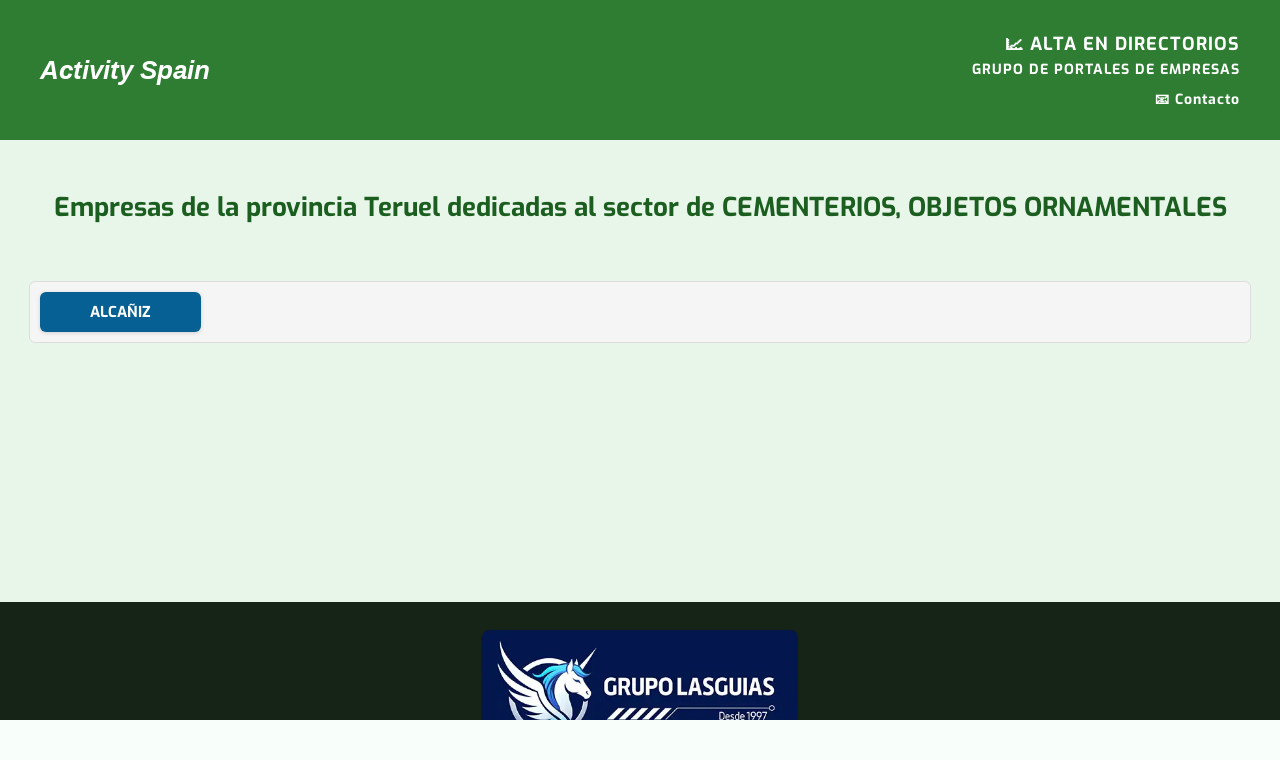

--- FILE ---
content_type: text/html; charset=UTF-8
request_url: https://www.activityspain.es/prov/teruel/cementerios_objetos_ornamentales-350/
body_size: 2467
content:
<!DOCTYPE html>
<html lang="es"><head><title>CEMENTERIOS, OBJETOS ORNAMENTALES EN TERUEL provincia | Activity Spain</title>
<meta name="viewport" content="width=device-width, initial-scale=1">
<META name="description" content="Listado de empresas y negocios de cementerios, objetos ornamentales en la provincia de Teruel.">
<META name="keywords" content="cementerios, objetos ornamentales">


<link rel="stylesheet" href="https://www.activityspain.es/estilos.css" type="text/css">
<style>
.provincias-container {
    display: grid;
    grid-template-columns: repeat(auto-fill, minmax(150px, 1fr)); /* varias columnas iguales */
    gap: 12px; /* espacio entre botones */
    max-width: 1200px;
    margin: 20px auto;
    padding: 10px;
    background-color: #f5f5f5;
    border-radius: 6px;
    border: 1px solid #ddd;
    max-height: 380px; /* altura máxima escritorio */
    overflow-y: auto;
}

.provincia-card {
    display: block; /* importante para que grid funcione */
    padding: 10px 16px;
    background-color: #066093;
    color: #fff !important;
    font-weight: 700;
	font-size:15px !important;
    text-decoration: none;
    border-radius: 6px;
    text-align: center;
    transition: all 0.2s ease;
    box-shadow: 0 1px 4px rgba(0,0,0,0.15);
}

.provincia-card:hover {
    background-color: #1B7EB3;
    transform: translateY(-2px);
    box-shadow: 0 4px 8px rgba(0,0,0,0.2);
}


/* Responsivo móvil: una columna */
@media (max-width: 600px) {
    .provincias-container {
        grid-template-columns: 1fr; /* una columna */
        max-height: 275px;
    }
}
.empresas-destacadas-container {
    display: flex;
    flex-wrap: wrap;
    justify-content: center;
    gap: 20px;
    max-width: 1200px;
    margin: 0 auto;
}

.empresa-card {
    background: #fff;
    border: 1px solid #ddd;
    border-radius: 6px;
    padding: 10px;
    flex: 1 1 30%; /* 3 por fila */
    max-width: 350px;
    box-shadow: 0 2px 6px rgba(0,0,0,0.1);
}

.empresa-card h3 {
    color: #972829;
    margin-top: 0;
    font-size: 16px;
}
.empresa-card img {
    width: 66px;       /* ancho fijo */
    height: 22px;      /* alto fijo */
    object-fit: contain; /* mantiene proporción */
    display: inline-block;
}


@media (max-width: 768px) {
    .empresa-card {
        flex: 1 1 95%;
        max-width: 95%;
    }

}



</style>
<script type="text/javascript" src="https://cache.consentframework.com/js/pa/37690/c/7dg6C/stub" defer></script>
<script type="text/javascript" src="https://choices.consentframework.com/js/pa/37690/c/7dg6C/cmp" defer></script>
</head>

<body>
<center>

<header id="arriba">
  <div class="inner header-flex">

    <!-- IZQUIERDA -->
    <div class="logo">
      <a href="https://www.activityspain.es" title="Activity Spain">
        Activity Spain
      </a>
    </div>

    <!-- DERECHA -->
    <nav class="menu">
      <div class="cta">
        <a href="https://www.lasguias.com/incluirse.php" target="_blank" rel="nofollow">
          📈 ALTA EN DIRECTORIOS<br>
          <span>GRUPO DE PORTALES DE EMPRESAS</span>
        </a>
      </div>

      <div class="links">
              <a href="#" onclick="window.open('https://www.lasguias.com/contactar_lasguias.php?p=activityspain','_blank','height=400,width=400');return false">📧  Contacto</a>
   
      </div>
    </nav>

  </div>
</header>

<div id="contenido">


<div style="font-size:14px;padding:20px">
<h1 class="titulo-provincia">Empresas de la provincia Teruel dedicadas al sector de CEMENTERIOS, OBJETOS ORNAMENTALES</h1></div>



<div class="provincias-container">
<a href="https://www.activityspain.es/res/teruel/alca%C3%B1iz/cementerios_objetos_ornamentales-350/" class="provincia-card">ALCAÑIZ</a>
</ul>
</div>

</div>

<div id="abajo">
<br>
<img 
  src="https://www.activityspain.es/imagenes/logo.webp"
  alt="Este portal forma parte de Grupolasguias"
    width="491"
  height="200"
  class="footer-logo"
  loading="lazy">

<p style="padding:10px;line-height:22px">

<b>activityspain.es pertenece al <a href="https://www.grupolasguias.com" rel="nofollow" target="_blank">Grupo LasGuías</a></b>, empresa especializada en Internet, creación de páginas web, diseño web y posicionamiento en buscadores. Nuestro grupo consta de más de 30 portales creados para publicitar empresas y mejorar la visibilidad de sus páginas web en los principales buscadores como es Google. Además, ofrecemos la creación de páginas web, compra de dominios, instalación de tiendas-online, y todo lo necesario para que su negocio empiece a ganar clientes a través de internet. <br><br>


<br><br><a href="https://www.activityspain.es/aviso-legal.php">[ AVISO LEGAL ]</a> | <a href="https://www.activityspain.es/politicadeprivacidad.php">[ Política de privacidad ]</a> | <a href="https://www.activityspain.es/politicacookies.php">[ Política de cookies ]</a> </p>
<!-- Google tag (gtag.js) -->
<script async src="https://www.googletagmanager.com/gtag/js?id=G-99GCH64MMK"></script>
<script>
  window.dataLayer = window.dataLayer || [];
  function gtag(){dataLayer.push(arguments);}
  gtag('js', new Date());

  gtag('config', 'G-99GCH64MMK);
</script>

<script>
document.querySelectorAll('.menu-title').forEach(btn => {
btn.addEventListener('click', () => {
const item = btn.parentElement;

document.querySelectorAll('.menu-item').forEach(i => {
if (i !== item) i.classList.remove('open');
});

item.classList.toggle('open');
});
});
</script></div>

<script defer src="https://static.cloudflareinsights.com/beacon.min.js/vcd15cbe7772f49c399c6a5babf22c1241717689176015" integrity="sha512-ZpsOmlRQV6y907TI0dKBHq9Md29nnaEIPlkf84rnaERnq6zvWvPUqr2ft8M1aS28oN72PdrCzSjY4U6VaAw1EQ==" data-cf-beacon='{"version":"2024.11.0","token":"2867b1f593eb4b5a86b3c56acf709acb","r":1,"server_timing":{"name":{"cfCacheStatus":true,"cfEdge":true,"cfExtPri":true,"cfL4":true,"cfOrigin":true,"cfSpeedBrain":true},"location_startswith":null}}' crossorigin="anonymous"></script>
</body>
</html>

--- FILE ---
content_type: text/javascript; charset=UTF-8
request_url: https://choices.consentframework.com/js/pa/37690/c/7dg6C/cmp
body_size: 43918
content:
try { if (typeof(window.__sdcmpapi) !== "function") {(function () {window.ABconsentCMP = window.ABconsentCMP || {};})();} } catch(e) {}window.SDDAN = {"info":{"pa":37690,"c":"7dg6C"},"context":{"partner":true,"gdprApplies":false,"country":"US","cmps":null,"tlds":["se","space","gr","fr","nu","md","tw","de","cab","africa","io","ci","radio","dog","vn","asia","ae","com.cy","gf","school","tools","co.id","recipes","sg","kaufen","us","eu","axa","pl","nl","hu","si","casa","be","world","lv","lt","reise","ink","studio","co.uk","dk","at","mobi","al","com.pl","com.mt","com.mx","club","uk","co.il","com.ve","mc","com.ar","ec","pk","ba","ca","best","com.co","re","ro","site","com.my","academy","sport","com.au","football","tv","cn","ru","one","ie","nc","asso.fr","yoga","cc","ch","jp","credit","mx","guide","com.tr","corsica","email","win","click","news","me","stream","com.es","com.mk","media","cl","com.hr","ac.uk","art","today","in","org","online","com.br","cat","ai","top","education","fit","ph","aero","sk","ma","com.ua","gratis","net","co.za","pro","nyc","es","fail","run","pt","st","bzh","immo","app","website","estate","biz","style","press","paris","guru","it","lu","com.pe","is","no","co.nz","pics","info","fi","properties","com.pt","edu.au","cz","co","tech","rs","blog","com","sn","org.pl","bg","ee","ly","digital","info.pl","xyz","forsale","vip","bz.it","goog","travel","rugby","fm"],"apiRoot":"https://api.consentframework.com/api/v1/public","cacheApiRoot":"https://choices.consentframework.com/api/v1/public","consentApiRoot":"https://mychoice.consentframework.com/api/v1/public"},"cmp":{"privacyPolicy":"https://www.activityspain.es/politicadeprivacidad.php","defaultLanguage":"es","texts":{"es":{"main.customDescription":"","main.title":"Bienvenid@"}},"theme":{"lightMode":{"backgroundColor":"#FFFFFF","mainColor":"#395d91","titleColor":"#202942","textColor":"#202942","borderColor":"#F0F0F0","overlayColor":"#F9F9F9","logo":"url([data-uri])","providerLogo":"url([data-uri])"},"darkMode":{"watermark":"NONE","skin":"NONE"},"borderRadius":"STRONG","textSize":"SMALL","fontFamily":"Helvetica","fontFamilyTitle":"Helvetica","overlay":true,"noConsentButton":"CONTINUE","noConsentButtonStyle":"BUTTON_BIG_PRIMARY","setChoicesStyle":"BUTTON","position":"CENTER","toolbar":{"active":true,"position":"RIGHT","size":"SMALL","style":"ICON","offset":"30px"}},"scope":"DOMAIN","cookieMaxAgeInDays":365,"capping":"CHECK","cappingInDays":1,"vendorList":{"vendors":[91,1124,244,28,416,793,120,21,25,285,418,45,755,76,1121,1126,1159,388,53,97,1031,1178,184,32,436,571,639,431,157,573,791,131,804,11,42,126,278,69,210,275,915,10,132,663,50,52,77,164],"stacks":[10,44,21,2],"disabledSpecialFeatures":[2],"googleProviders":[89,1097,2577,2677],"sirdataVendors":[69,78,33,40,50,71,73,81,83,66,26,51,63,64,70,79,43,44,48,52,54,61,62,74,77,87,38,41,57,68,75,76,84,67,49,53,55,59,72,46,47,58,60,8,10,25],"networks":[1],"displayMode":"CONDENSED"},"cookieWall":{"active":false},"ccpa":{"lspa":false},"external":{"googleAdSense":true,"googleAnalytics":true,"microsoftUet":true}}};var bn=Object.defineProperty,yn=Object.defineProperties;var wn=Object.getOwnPropertyDescriptors;var Oe=Object.getOwnPropertySymbols;var xn=Object.prototype.hasOwnProperty,Sn=Object.prototype.propertyIsEnumerable;var Mt=(C,w,S)=>w in C?bn(C,w,{enumerable:!0,configurable:!0,writable:!0,value:S}):C[w]=S,rt=(C,w)=>{for(var S in w||(w={}))xn.call(w,S)&&Mt(C,S,w[S]);if(Oe)for(var S of Oe(w))Sn.call(w,S)&&Mt(C,S,w[S]);return C},yt=(C,w)=>yn(C,wn(w));var p=(C,w,S)=>Mt(C,typeof w!="symbol"?w+"":w,S);var P=(C,w,S)=>new Promise((x,V)=>{var Q=L=>{try{X(S.next(L))}catch(E){V(E)}},wt=L=>{try{X(S.throw(L))}catch(E){V(E)}},X=L=>L.done?x(L.value):Promise.resolve(L.value).then(Q,wt);X((S=S.apply(C,w)).next())});(function(){"use strict";var C=document.createElement("style");C.textContent=`.sd-cmp-0cAhr{overflow:hidden!important}.sd-cmp-E8mYB{--modal-width:610px;--background-color:#fafafa;--main-color:#202942;--title-color:#202942;--text-color:#8492a6;--border-color:#e9ecef;--overlay-color:#000;--background-color-dark:#121725;--main-color-dark:#5a6d90;--title-color-dark:#5a6d90;--text-color-dark:#8492a6;--border-color-dark:#202942;--overlay-color-dark:#000;--border-radius:24px;--font-family:"Roboto";--font-family-title:"Roboto Slab";--font-size-base:13px;--font-size-big:calc(var(--font-size-base) + 2px);--font-size-small:calc(var(--font-size-base) - 2px);--font-size-xsmall:calc(var(--font-size-base) - 4px);--font-size-xxsmall:calc(var(--font-size-base) - 6px);--spacing-base:5px;--spacing-sm:var(--spacing-base);--spacing-md:calc(var(--spacing-base) + 5px);--spacing-lg:calc(var(--spacing-base) + 10px);--padding-base:15px;--padding-sm:var(--padding-base);--padding-md:calc(var(--padding-base) + 10px)}.sd-cmp-E8mYB html{line-height:1.15;-ms-text-size-adjust:100%;-webkit-text-size-adjust:100%}.sd-cmp-E8mYB body{margin:0}.sd-cmp-E8mYB article,.sd-cmp-E8mYB aside,.sd-cmp-E8mYB footer,.sd-cmp-E8mYB header,.sd-cmp-E8mYB nav,.sd-cmp-E8mYB section{display:block}.sd-cmp-E8mYB h1{font-size:2em;margin:.67em 0}.sd-cmp-E8mYB figcaption,.sd-cmp-E8mYB figure,.sd-cmp-E8mYB main{display:block}.sd-cmp-E8mYB figure{margin:1em 40px}.sd-cmp-E8mYB hr{box-sizing:content-box;height:0;overflow:visible}.sd-cmp-E8mYB pre{font-family:monospace,monospace;font-size:1em}.sd-cmp-E8mYB a{background-color:transparent;-webkit-text-decoration-skip:objects}.sd-cmp-E8mYB a,.sd-cmp-E8mYB span{-webkit-touch-callout:none;-webkit-user-select:none;-moz-user-select:none;user-select:none}.sd-cmp-E8mYB abbr[title]{border-bottom:none;text-decoration:underline;-webkit-text-decoration:underline dotted;text-decoration:underline dotted}.sd-cmp-E8mYB b,.sd-cmp-E8mYB strong{font-weight:inherit;font-weight:bolder}.sd-cmp-E8mYB code,.sd-cmp-E8mYB kbd,.sd-cmp-E8mYB samp{font-family:monospace,monospace;font-size:1em}.sd-cmp-E8mYB dfn{font-style:italic}.sd-cmp-E8mYB mark{background-color:#ff0;color:#000}.sd-cmp-E8mYB small{font-size:80%}.sd-cmp-E8mYB sub,.sd-cmp-E8mYB sup{font-size:75%;line-height:0;position:relative;vertical-align:baseline}.sd-cmp-E8mYB sub{bottom:-.25em}.sd-cmp-E8mYB sup{top:-.5em}.sd-cmp-E8mYB audio,.sd-cmp-E8mYB video{display:inline-block}.sd-cmp-E8mYB audio:not([controls]){display:none;height:0}.sd-cmp-E8mYB img{border-style:none}.sd-cmp-E8mYB svg:not(:root){overflow:hidden}.sd-cmp-E8mYB button,.sd-cmp-E8mYB input,.sd-cmp-E8mYB optgroup,.sd-cmp-E8mYB select,.sd-cmp-E8mYB textarea{font-size:100%;height:auto;line-height:1.15;margin:0}.sd-cmp-E8mYB button,.sd-cmp-E8mYB input{overflow:visible}.sd-cmp-E8mYB button,.sd-cmp-E8mYB select{text-transform:none}.sd-cmp-E8mYB [type=reset],.sd-cmp-E8mYB [type=submit],.sd-cmp-E8mYB button,.sd-cmp-E8mYB html [type=button]{-webkit-appearance:button}.sd-cmp-E8mYB [type=button]::-moz-focus-inner,.sd-cmp-E8mYB [type=reset]::-moz-focus-inner,.sd-cmp-E8mYB [type=submit]::-moz-focus-inner,.sd-cmp-E8mYB button::-moz-focus-inner{border-style:none;padding:0}.sd-cmp-E8mYB [type=button]:-moz-focusring,.sd-cmp-E8mYB [type=reset]:-moz-focusring,.sd-cmp-E8mYB [type=submit]:-moz-focusring,.sd-cmp-E8mYB button:-moz-focusring{outline:1px dotted ButtonText}.sd-cmp-E8mYB button{white-space:normal}.sd-cmp-E8mYB fieldset{padding:.35em .75em .625em}.sd-cmp-E8mYB legend{box-sizing:border-box;color:inherit;display:table;max-width:100%;padding:0;white-space:normal}.sd-cmp-E8mYB progress{display:inline-block;vertical-align:baseline}.sd-cmp-E8mYB textarea{overflow:auto}.sd-cmp-E8mYB [type=checkbox],.sd-cmp-E8mYB [type=radio]{box-sizing:border-box;padding:0}.sd-cmp-E8mYB [type=number]::-webkit-inner-spin-button,.sd-cmp-E8mYB [type=number]::-webkit-outer-spin-button{height:auto}.sd-cmp-E8mYB [type=search]{-webkit-appearance:textfield;outline-offset:-2px}.sd-cmp-E8mYB [type=search]::-webkit-search-cancel-button,.sd-cmp-E8mYB [type=search]::-webkit-search-decoration{-webkit-appearance:none}.sd-cmp-E8mYB ::-webkit-file-upload-button{-webkit-appearance:button;font:inherit}.sd-cmp-E8mYB details,.sd-cmp-E8mYB menu{display:block}.sd-cmp-E8mYB summary{display:list-item}.sd-cmp-E8mYB canvas{display:inline-block}.sd-cmp-E8mYB [hidden],.sd-cmp-E8mYB template{display:none}.sd-cmp-E8mYB.sd-cmp-0D1DZ{--modal-width:560px;--font-size-base:12px;--spacing-base:3px;--padding-base:13px}.sd-cmp-E8mYB.sd-cmp-R3E2W{--modal-width:610px;--font-size-base:13px;--spacing-base:5px;--padding-base:15px}.sd-cmp-E8mYB.sd-cmp-7NIUJ{--modal-width:660px;--font-size-base:14px;--spacing-base:7px;--padding-base:17px}@media(max-width:480px){.sd-cmp-E8mYB{--font-size-base:13px!important}}.sd-cmp-E8mYB .sd-cmp-4oXwF{background-color:var(--overlay-color);inset:0;opacity:.7;position:fixed;z-index:2147483646}.sd-cmp-E8mYB .sd-cmp-0aBA7{font-family:var(--font-family),Helvetica,Arial,sans-serif;font-size:var(--font-size-base);font-weight:400;-webkit-font-smoothing:antialiased;line-height:1.4;text-align:left;-webkit-user-select:none;-moz-user-select:none;user-select:none}@media(max-width:480px){.sd-cmp-E8mYB .sd-cmp-0aBA7{line-height:1.2}}.sd-cmp-E8mYB *{box-sizing:border-box;font-family:unset;font-size:unset;font-weight:unset;letter-spacing:normal;line-height:unset;margin:0;min-height:auto;min-width:auto;padding:0}.sd-cmp-E8mYB a{color:var(--text-color)!important;cursor:pointer;font-size:inherit;font-weight:700;text-decoration:underline!important;-webkit-tap-highlight-color:transparent}.sd-cmp-E8mYB a:hover{text-decoration:none!important}.sd-cmp-E8mYB svg{display:inline-block;margin-top:-2px;transition:.2s ease;vertical-align:middle}.sd-cmp-E8mYB h2,.sd-cmp-E8mYB h3{background:none!important;font-family:inherit;font-size:inherit}@media(prefers-color-scheme:dark){.sd-cmp-E8mYB{--background-color:var(--background-color-dark)!important;--main-color:var(--main-color-dark)!important;--title-color:var(--title-color-dark)!important;--text-color:var(--text-color-dark)!important;--border-color:var(--border-color-dark)!important;--overlay-color:var(--overlay-color-dark)!important}}.sd-cmp-SheY9{-webkit-appearance:none!important;-moz-appearance:none!important;appearance:none!important;background:none!important;border:none!important;box-shadow:none!important;flex:1;font-size:inherit!important;margin:0!important;outline:none!important;padding:0!important;position:relative;text-shadow:none!important;width:auto!important}.sd-cmp-SheY9 .sd-cmp-fD8rc,.sd-cmp-SheY9 .sd-cmp-mVQ6I{cursor:pointer;display:block;font-family:var(--font-family-title),Helvetica,Arial,sans-serif;font-weight:500;letter-spacing:.4pt;outline:0;white-space:nowrap;width:auto}.sd-cmp-SheY9 .sd-cmp-fD8rc{border:1px solid var(--main-color);border-radius:calc(var(--border-radius)/2);-webkit-tap-highlight-color:transparent;transition:color .1s ease-out,background .1s ease-out}.sd-cmp-SheY9 .sd-cmp-mVQ6I{color:var(--main-color);font-size:var(--font-size-base);padding:5px;text-decoration:underline!important}@media(hover:hover){.sd-cmp-SheY9 .sd-cmp-mVQ6I:hover{text-decoration:none!important}}.sd-cmp-SheY9 .sd-cmp-mVQ6I:active{text-decoration:none!important}.sd-cmp-SheY9:focus{outline:0}.sd-cmp-SheY9:focus>.sd-cmp-fD8rc{outline:1px auto -webkit-focus-ring-color}.sd-cmp-SheY9:hover{background:none!important;border:none!important}.sd-cmp-w5e4-{font-size:var(--font-size-small)!important;padding:.55em 1.5em;text-transform:lowercase!important}.sd-cmp-50JGz{background:var(--main-color);color:var(--background-color)}@media(hover:hover){.sd-cmp-50JGz:hover{background:var(--background-color);color:var(--main-color)}}.sd-cmp-2Yylc,.sd-cmp-50JGz:active{background:var(--background-color);color:var(--main-color)}@media(hover:hover){.sd-cmp-2Yylc:hover{background:var(--main-color);color:var(--background-color)}.sd-cmp-2Yylc:hover svg{fill:var(--background-color)}}.sd-cmp-2Yylc:active{background:var(--main-color);color:var(--background-color)}.sd-cmp-2Yylc:active svg{fill:var(--background-color)}.sd-cmp-2Yylc svg{fill:var(--main-color)}.sd-cmp-YcYrW{align-items:center;box-shadow:unset!important;display:flex;height:auto;justify-content:center;left:50%;margin:0;max-width:100vw;padding:0;position:fixed;top:50%;transform:translate3d(-50%,-50%,0);width:var(--modal-width);z-index:2147483647}@media(max-width:480px){.sd-cmp-YcYrW{width:100%}}.sd-cmp-YcYrW.sd-cmp-QUBoh{bottom:auto!important;top:0!important}.sd-cmp-YcYrW.sd-cmp-QUBoh,.sd-cmp-YcYrW.sd-cmp-i-HgV{left:0!important;right:0!important;transform:unset!important}.sd-cmp-YcYrW.sd-cmp-i-HgV{bottom:0!important;top:auto!important}.sd-cmp-YcYrW.sd-cmp-Lvwq1{left:0!important;right:unset!important}.sd-cmp-YcYrW.sd-cmp-g-Rm0{left:unset!important;right:0!important}.sd-cmp-YcYrW.sd-cmp-HE-pT{margin:auto;max-width:1400px;width:100%}.sd-cmp-YcYrW.sd-cmp-HkK44{display:none!important}.sd-cmp-YcYrW .sd-cmp-TYlBl{background:var(--background-color);border-radius:var(--border-radius);box-shadow:0 0 15px #00000020;display:flex;height:fit-content;height:-moz-fit-content;margin:25px;max-height:calc(100vh - 50px);position:relative;width:100%}.sd-cmp-YcYrW .sd-cmp-TYlBl.sd-cmp-5-EFH{height:600px}@media(max-width:480px){.sd-cmp-YcYrW .sd-cmp-TYlBl{margin:12.5px;max-height:calc(var(--vh, 1vh)*100 - 25px)}}.sd-cmp-YcYrW .sd-cmp-TYlBl .sd-cmp-sI4TY{border-radius:var(--border-radius);display:flex;flex:1;flex-direction:column;overflow:hidden}.sd-cmp-YcYrW .sd-cmp-TYlBl .sd-cmp-sI4TY .sd-cmp-aadUD{display:block;gap:var(--spacing-sm);padding:var(--padding-sm) var(--padding-md);position:relative}@media(max-width:480px){.sd-cmp-YcYrW .sd-cmp-TYlBl .sd-cmp-sI4TY .sd-cmp-aadUD{padding:var(--padding-sm)}}.sd-cmp-YcYrW .sd-cmp-TYlBl .sd-cmp-sI4TY .sd-cmp-yiD-v{display:flex;flex:1;flex-direction:column;overflow-x:hidden;overflow-y:auto;position:relative;-webkit-overflow-scrolling:touch;min-height:60px}.sd-cmp-YcYrW .sd-cmp-TYlBl .sd-cmp-sI4TY .sd-cmp-yiD-v .sd-cmp-N-UMG{overflow:hidden;-ms-overflow-y:hidden;overflow-y:auto}.sd-cmp-YcYrW .sd-cmp-TYlBl .sd-cmp-sI4TY .sd-cmp-yiD-v .sd-cmp-N-UMG::-webkit-scrollbar{width:5px}.sd-cmp-YcYrW .sd-cmp-TYlBl .sd-cmp-sI4TY .sd-cmp-yiD-v .sd-cmp-N-UMG::-webkit-scrollbar-thumb{border:0 solid transparent;box-shadow:inset 0 0 0 3px var(--main-color)}.sd-cmp-YcYrW .sd-cmp-TYlBl .sd-cmp-sI4TY .sd-cmp-yiD-v .sd-cmp-N-UMG .sd-cmp-xkC8y{display:flex;flex-direction:column;gap:var(--spacing-lg);padding:var(--padding-sm) var(--padding-md)}@media(max-width:480px){.sd-cmp-YcYrW .sd-cmp-TYlBl .sd-cmp-sI4TY .sd-cmp-yiD-v .sd-cmp-N-UMG .sd-cmp-xkC8y{gap:var(--spacing-md);padding:var(--padding-sm)}}.sd-cmp-YcYrW .sd-cmp-TYlBl .sd-cmp-sI4TY .sd-cmp-C9wjg{border-radius:0 0 var(--border-radius) var(--border-radius);border-top:1px solid var(--border-color);display:flex;flex-wrap:wrap;justify-content:space-between}.sd-cmp-mfn-G{bottom:20px;font-size:100%;position:fixed;z-index:999999}.sd-cmp-mfn-G.sd-cmp-4g8no{left:20px}.sd-cmp-mfn-G.sd-cmp-4g8no button{border-bottom-left-radius:0!important}.sd-cmp-mfn-G.sd-cmp-zost4{right:20px}.sd-cmp-mfn-G.sd-cmp-zost4 button{border-bottom-right-radius:0!important}@media(max-width:480px){.sd-cmp-mfn-G{bottom:20px/2}.sd-cmp-mfn-G.sd-cmp-4g8no{left:20px/2}.sd-cmp-mfn-G.sd-cmp-zost4{right:20px/2}}.sd-cmp-mfn-G .sd-cmp-vD9Ac{display:block;position:relative}.sd-cmp-mfn-G .sd-cmp-NEsgm svg{filter:drop-shadow(0 -5px 6px #00000020)}.sd-cmp-mfn-G .sd-cmp-NEsgm:not(.sd-cmp-drJIL){cursor:pointer}.sd-cmp-mfn-G .sd-cmp-NEsgm:not(.sd-cmp-drJIL) svg:hover{transform:translateY(-5px)}.sd-cmp-mfn-G button.sd-cmp-aZD7G{align-items:center;display:flex;flex-direction:row;gap:var(--spacing-md);outline:0;-webkit-tap-highlight-color:transparent;background:var(--main-color);border:1px solid var(--background-color);border-radius:var(--border-radius);box-shadow:0 -5px 12px -2px #00000020;color:var(--background-color);font-family:var(--font-family-title),Helvetica,Arial,sans-serif;font-size:var(--font-size-base)!important;line-height:1.4;padding:calc(var(--padding-md)/2) var(--padding-md);transition:color .1s ease-out,background .1s ease-out}.sd-cmp-mfn-G button.sd-cmp-aZD7G.sd-cmp-VQeX3{font-size:var(--font-size-small)!important;padding:calc(var(--padding-sm)/2) var(--padding-sm)}.sd-cmp-mfn-G button.sd-cmp-aZD7G.sd-cmp-VQeX3 .sd-cmp-1c6XU svg{height:17px}@media(max-width:480px){.sd-cmp-mfn-G button.sd-cmp-aZD7G:not(.sd-cmp-QJC3T){padding:calc(var(--padding-sm)/2) var(--padding-sm)}}@media(hover:hover){.sd-cmp-mfn-G button.sd-cmp-aZD7G:hover:not([disabled]){background:var(--background-color);border:1px solid var(--main-color);color:var(--main-color);cursor:pointer}}.sd-cmp-mfn-G button.sd-cmp-aZD7G .sd-cmp-1c6XU svg{height:20px;width:auto}.sd-cmp-8j2GF{-webkit-appearance:none!important;-moz-appearance:none!important;appearance:none!important;background:none!important;border:none!important;box-shadow:none!important;flex:1;font-size:inherit!important;margin:0!important;outline:none!important;padding:0!important;position:relative;text-shadow:none!important;width:auto!important}.sd-cmp-8j2GF .sd-cmp-ISKTJ,.sd-cmp-8j2GF .sd-cmp-MV6Na{cursor:pointer;display:block;font-family:var(--font-family-title),Helvetica,Arial,sans-serif;font-weight:500;letter-spacing:.4pt;outline:0;white-space:nowrap;width:auto}.sd-cmp-8j2GF .sd-cmp-MV6Na{border:1px solid var(--main-color);border-radius:calc(var(--border-radius)/2);-webkit-tap-highlight-color:transparent;transition:color .1s ease-out,background .1s ease-out}.sd-cmp-8j2GF .sd-cmp-ISKTJ{color:var(--main-color);font-size:var(--font-size-base);padding:5px;text-decoration:underline!important}@media(hover:hover){.sd-cmp-8j2GF .sd-cmp-ISKTJ:hover{text-decoration:none!important}}.sd-cmp-8j2GF .sd-cmp-ISKTJ:active{text-decoration:none!important}.sd-cmp-8j2GF:focus{outline:0}.sd-cmp-8j2GF:focus>.sd-cmp-MV6Na{outline:1px auto -webkit-focus-ring-color}.sd-cmp-8j2GF:hover{background:none!important;border:none!important}.sd-cmp-GcQ0V{font-size:var(--font-size-small)!important;padding:.55em 1.5em;text-transform:lowercase!important}.sd-cmp-neoJ8{background:var(--main-color);color:var(--background-color)}@media(hover:hover){.sd-cmp-neoJ8:hover{background:var(--background-color);color:var(--main-color)}}.sd-cmp-dXeJ1,.sd-cmp-neoJ8:active{background:var(--background-color);color:var(--main-color)}@media(hover:hover){.sd-cmp-dXeJ1:hover{background:var(--main-color);color:var(--background-color)}.sd-cmp-dXeJ1:hover svg{fill:var(--background-color)}}.sd-cmp-dXeJ1:active{background:var(--main-color);color:var(--background-color)}.sd-cmp-dXeJ1:active svg{fill:var(--background-color)}.sd-cmp-dXeJ1 svg{fill:var(--main-color)}.sd-cmp-wBgKb{align-items:center;box-shadow:unset!important;display:flex;height:auto;justify-content:center;left:50%;margin:0;max-width:100vw;padding:0;position:fixed;top:50%;transform:translate3d(-50%,-50%,0);width:var(--modal-width);z-index:2147483647}@media(max-width:480px){.sd-cmp-wBgKb{width:100%}}.sd-cmp-wBgKb.sd-cmp-ccFYk{bottom:auto!important;top:0!important}.sd-cmp-wBgKb.sd-cmp-CShq-,.sd-cmp-wBgKb.sd-cmp-ccFYk{left:0!important;right:0!important;transform:unset!important}.sd-cmp-wBgKb.sd-cmp-CShq-{bottom:0!important;top:auto!important}.sd-cmp-wBgKb.sd-cmp-oJ6YH{left:0!important;right:unset!important}.sd-cmp-wBgKb.sd-cmp-UenSl{left:unset!important;right:0!important}.sd-cmp-wBgKb.sd-cmp-yn8np{margin:auto;max-width:1400px;width:100%}.sd-cmp-wBgKb.sd-cmp-HV4jC{display:none!important}.sd-cmp-wBgKb .sd-cmp-Mhcnq{background:var(--background-color);border-radius:var(--border-radius);box-shadow:0 0 15px #00000020;display:flex;height:fit-content;height:-moz-fit-content;margin:25px;max-height:calc(100vh - 50px);position:relative;width:100%}.sd-cmp-wBgKb .sd-cmp-Mhcnq.sd-cmp-HvFLt{height:600px}@media(max-width:480px){.sd-cmp-wBgKb .sd-cmp-Mhcnq{margin:12.5px;max-height:calc(var(--vh, 1vh)*100 - 25px)}}.sd-cmp-wBgKb .sd-cmp-Mhcnq .sd-cmp-rErhr{border-radius:var(--border-radius);display:flex;flex:1;flex-direction:column;overflow:hidden}.sd-cmp-wBgKb .sd-cmp-Mhcnq .sd-cmp-rErhr .sd-cmp-O5PBM{display:block;gap:var(--spacing-sm);padding:var(--padding-sm) var(--padding-md);position:relative}@media(max-width:480px){.sd-cmp-wBgKb .sd-cmp-Mhcnq .sd-cmp-rErhr .sd-cmp-O5PBM{padding:var(--padding-sm)}}.sd-cmp-wBgKb .sd-cmp-Mhcnq .sd-cmp-rErhr .sd-cmp-uLlTJ{display:flex;flex:1;flex-direction:column;overflow-x:hidden;overflow-y:auto;position:relative;-webkit-overflow-scrolling:touch;min-height:60px}.sd-cmp-wBgKb .sd-cmp-Mhcnq .sd-cmp-rErhr .sd-cmp-uLlTJ .sd-cmp-hHVD5{overflow:hidden;-ms-overflow-y:hidden;overflow-y:auto}.sd-cmp-wBgKb .sd-cmp-Mhcnq .sd-cmp-rErhr .sd-cmp-uLlTJ .sd-cmp-hHVD5::-webkit-scrollbar{width:5px}.sd-cmp-wBgKb .sd-cmp-Mhcnq .sd-cmp-rErhr .sd-cmp-uLlTJ .sd-cmp-hHVD5::-webkit-scrollbar-thumb{border:0 solid transparent;box-shadow:inset 0 0 0 3px var(--main-color)}.sd-cmp-wBgKb .sd-cmp-Mhcnq .sd-cmp-rErhr .sd-cmp-uLlTJ .sd-cmp-hHVD5 .sd-cmp-LN2h8{display:flex;flex-direction:column;gap:var(--spacing-lg);padding:var(--padding-sm) var(--padding-md)}@media(max-width:480px){.sd-cmp-wBgKb .sd-cmp-Mhcnq .sd-cmp-rErhr .sd-cmp-uLlTJ .sd-cmp-hHVD5 .sd-cmp-LN2h8{gap:var(--spacing-md);padding:var(--padding-sm)}}.sd-cmp-wBgKb .sd-cmp-Mhcnq .sd-cmp-rErhr .sd-cmp-Y5TTw{border-radius:0 0 var(--border-radius) var(--border-radius);border-top:1px solid var(--border-color);display:flex;flex-wrap:wrap;justify-content:space-between}.sd-cmp-hHVD5 .sd-cmp-3wghC{align-items:flex-start;display:flex;justify-content:space-between}.sd-cmp-hHVD5 .sd-cmp-AmRQ2{background:none!important;border:0!important;color:var(--title-color);font-family:var(--font-family-title),Helvetica,Arial,sans-serif!important;font-size:calc(var(--font-size-base)*1.5);font-weight:500;letter-spacing:inherit!important;line-height:1.2;margin:0!important;outline:0!important;padding:0!important;text-align:left!important;text-transform:none!important}.sd-cmp-hHVD5 .sd-cmp-AmRQ2 *{font-family:inherit;font-size:inherit;font-weight:inherit}.sd-cmp-hHVD5 .sd-cmp-J-Y-d{display:flex;flex-direction:column;gap:var(--spacing-md)}@media(max-width:480px){.sd-cmp-hHVD5 .sd-cmp-J-Y-d{gap:var(--spacing-sm)}}.sd-cmp-hHVD5 .sd-cmp-f6oZh{color:var(--text-color);display:block;text-align:justify;text-shadow:1pt 0 0 var(--background-color)}.sd-cmp-hHVD5 .sd-cmp-f6oZh strong{color:var(--text-color)!important;cursor:pointer;font-family:inherit;font-size:inherit;font-weight:700!important;text-decoration:underline;-webkit-tap-highlight-color:transparent}@media(hover:hover){.sd-cmp-hHVD5 .sd-cmp-f6oZh strong:hover{text-decoration:none!important}}.sd-cmp-8SFna{-webkit-appearance:none!important;-moz-appearance:none!important;appearance:none!important;background:none!important;border:none!important;box-shadow:none!important;flex:1;font-size:inherit!important;margin:0!important;outline:none!important;padding:0!important;position:relative;text-shadow:none!important;width:auto!important}.sd-cmp-8SFna .sd-cmp-IQPh0,.sd-cmp-8SFna .sd-cmp-UrNcp{cursor:pointer;display:block;font-family:var(--font-family-title),Helvetica,Arial,sans-serif;font-weight:500;letter-spacing:.4pt;outline:0;white-space:nowrap;width:auto}.sd-cmp-8SFna .sd-cmp-IQPh0{border:1px solid var(--main-color);border-radius:calc(var(--border-radius)/2);-webkit-tap-highlight-color:transparent;transition:color .1s ease-out,background .1s ease-out}.sd-cmp-8SFna .sd-cmp-UrNcp{color:var(--main-color);font-size:var(--font-size-base);padding:5px;text-decoration:underline!important}@media(hover:hover){.sd-cmp-8SFna .sd-cmp-UrNcp:hover{text-decoration:none!important}}.sd-cmp-8SFna .sd-cmp-UrNcp:active{text-decoration:none!important}.sd-cmp-8SFna:focus{outline:0}.sd-cmp-8SFna:focus>.sd-cmp-IQPh0{outline:1px auto -webkit-focus-ring-color}.sd-cmp-8SFna:hover{background:none!important;border:none!important}.sd-cmp-gIoHo{font-size:var(--font-size-small)!important;padding:.55em 1.5em;text-transform:lowercase!important}.sd-cmp-uZov0{background:var(--main-color);color:var(--background-color)}@media(hover:hover){.sd-cmp-uZov0:hover{background:var(--background-color);color:var(--main-color)}}.sd-cmp-SsFsX,.sd-cmp-uZov0:active{background:var(--background-color);color:var(--main-color)}@media(hover:hover){.sd-cmp-SsFsX:hover{background:var(--main-color);color:var(--background-color)}.sd-cmp-SsFsX:hover svg{fill:var(--background-color)}}.sd-cmp-SsFsX:active{background:var(--main-color);color:var(--background-color)}.sd-cmp-SsFsX:active svg{fill:var(--background-color)}.sd-cmp-SsFsX svg{fill:var(--main-color)}.sd-cmp-bS5Na{outline:0;position:absolute;right:var(--padding-sm);top:var(--padding-sm);z-index:1}.sd-cmp-bS5Na:hover{text-decoration:none!important}.sd-cmp-bS5Na:focus{outline:0}.sd-cmp-bS5Na:focus>.sd-cmp-rOMnB{outline:1px auto -webkit-focus-ring-color}.sd-cmp-bS5Na .sd-cmp-rOMnB{background-color:var(--background-color);border-radius:var(--border-radius);cursor:pointer;height:calc(var(--font-size-base) + 10px);position:absolute;right:0;top:0;width:calc(var(--font-size-base) + 10px)}@media(hover:hover){.sd-cmp-bS5Na .sd-cmp-rOMnB:hover{filter:contrast(95%)}}.sd-cmp-bS5Na .sd-cmp-rOMnB span{background:var(--main-color);border-radius:2px;display:block;height:2px;inset:0;margin:auto;position:absolute;width:var(--font-size-base)}.sd-cmp-bS5Na .sd-cmp-rOMnB span:first-child{transform:rotate(45deg)}.sd-cmp-bS5Na .sd-cmp-rOMnB span:nth-child(2){transform:rotate(-45deg)}.sd-cmp-az-Im{display:flex;flex-direction:column;gap:var(--spacing-sm);text-align:center}.sd-cmp-az-Im .sd-cmp-SZYa8{border-radius:0 0 var(--border-radius) var(--border-radius);border-top:1px solid var(--border-color);display:flex;flex-wrap:wrap;justify-content:space-between}.sd-cmp-az-Im .sd-cmp-SZYa8 .sd-cmp-SSuo6{align-items:center;border-color:transparent!important;border-radius:0!important;display:flex;filter:contrast(95%);font-size:var(--font-size-base)!important;height:100%;justify-content:center;letter-spacing:.4pt;padding:var(--padding-sm);white-space:normal;word-break:break-word}.sd-cmp-az-Im .sd-cmp-SZYa8>:not(:last-child) .sd-cmp-SSuo6{border-right-color:var(--border-color)!important}@media(max-width:480px){.sd-cmp-az-Im .sd-cmp-SZYa8{flex-direction:column}.sd-cmp-az-Im .sd-cmp-SZYa8>:not(:last-child) .sd-cmp-SSuo6{border-bottom-color:var(--border-color)!important;border-right-color:transparent!important}}
/*$vite$:1*/`,document.head.appendChild(C);const w=["log","info","warn","error"];class S{constructor(){p(this,"debug",(...t)=>this.process("log",...t));p(this,"info",(...t)=>this.process("info",...t));p(this,"warn",(...t)=>this.process("warn",...t));p(this,"error",(...t)=>this.process("error",...t));p(this,"process",(t,...o)=>{if(this.logLevel&&console&&typeof console[t]=="function"){const n=w.indexOf(this.logLevel.toString().toLocaleLowerCase()),r=w.indexOf(t.toString().toLocaleLowerCase());if(n>-1&&r>=n){const[s,...i]=[...o];console[t](`%cCMP%c ${s}`,"background:#6ED216;border-radius:10px;color:#ffffff;font-size:10px;padding:2px 5px;","font-weight:600",...i)}}})}init(t){Object.assign(this,{logLevel:t==="debug"?"log":t})}}const x=new S;function V(e){return e===!0?"Y":"N"}function Q(e,t){return e.substr(t,1)==="Y"}function wt(e){let t=e.version;return t+=V(e.noticeProvided),t+=V(e.optOut),t+=V(e.lspa),t}function X(e){if(e.length===4)return{version:e.substr(0,1),noticeProvided:Q(e,1),optOut:Q(e,2),lspa:Q(e,3),uspString:e}}const L="SDDAN",E="Sddan",Ie="ABconsentCMP",Rt="__uspapi",st=1,Ut="__abconsent-cmp",ze="/profile",Me="/user-action",Re="/host",Ue="https://contextual.sirdata.io/api/v1/public/contextual?",$t=180,$e="PROVIDER",Fe="DOMAIN",Ft="LOCAL",Ge="NONE",je="LIGHT",He="AVERAGE",Ve="STRONG",Ke="SMALL",We="MEDIUM",Je="BIG",qe="LEFT",Ze="SMALL",xt="ccpa_load",Qe="optin",Xe="optout",to="cookie_disabled",eo="ccpa_not_applies",oo="ccpa_response",no="optin",ro="optout",so="close",Gt="policy";class io{constructor(){p(this,"update",t=>P(this,null,function*(){t&&typeof t=="object"&&Object.assign(this,t),this.domain=yield this.getDomain()}));p(this,"getDomain",()=>P(this,null,function*(){const t=window.location.hostname.split(".");let o=!1;for(let s=1;s<=t.length;s++){const i=t.slice(t.length-s).join(".");if(this.tlds.some(c=>c===i))o=!0;else if(o)return i}return(yield(yield fetch(`${this.cacheApiRoot}${Re}?host=${window.location.hostname}`)).json()).domain}));Object.assign(this,{partner:!0,ccpaApplies:!0,tlds:[],apiRoot:"https://api.consentframework.com/api/v1/public",cacheApiRoot:"https://choices.consentframework.com/api/v1/public"})}}const B=new io;class ao{constructor(){p(this,"update",t=>{t&&typeof t=="object"&&Object.assign(this,t),this.theme=this.theme||{},this.ccpa=this.ccpa||{},this.options=this.options||{},(this.theme.toolbar===void 0||!this.privacyPolicy)&&(this.theme.toolbar={active:!0}),this.cookieMaxAgeInDays>390?this.cookieMaxAgeInDays=390:this.cookieMaxAgeInDays<0&&(this.cookieMaxAgeInDays=$t),this.notifyUpdate()});p(this,"isProviderScope",()=>this.scope===$e);p(this,"isDomainScope",()=>this.scope===Fe);p(this,"isLocalScope",()=>this.scope===Ft);p(this,"checkToolbar",()=>{this.theme.toolbar.active||document.documentElement.innerHTML.indexOf(`${E}.cmp.displayUI()`)===-1&&(this.theme.toolbar.active=!0)});p(this,"listeners",new Set);p(this,"onUpdate",t=>this.listeners.add(t));p(this,"notifyUpdate",()=>this.listeners.forEach(t=>t(this)));Object.assign(this,{scope:Ft,privacyPolicy:"",theme:{},cookieMaxAgeInDays:$t,ccpa:{lspa:!1},options:{}})}}const T=new ao,co=86400,K="usprivacy";function lo(e){const t=document.cookie.split(";").map(n=>n.trim().split("="));return Object.fromEntries(t)[e]}function po(e,t,o){document.cookie=Ht(e,t,o,T.isDomainScope()||T.isProviderScope()?B.domain:"")}function jt(e,t){document.cookie=Ht(e,"",0,t)}function Ht(e,t,o,n){const r={[e]:t,path:"/","max-age":o,SameSite:"Lax"};return window.location.protocol==="https:"&&(r.Secure=void 0),n&&(r.domain=n),Object.entries(r).map(([s,i])=>i!==void 0?`${s}=${i}`:s).join(";")||""}function mo(){T.isLocalScope()?jt(K,B.domain):jt(K)}function uo(){const e=lo(K);if(mo(),x.debug(`Read U.S. Privacy consent data from local cookie '${K}'`,e),e)return X(e)}function fo(e){x.debug(`Write U.S. Privacy consent data to local cookie '${K}'`,e),po(K,e,T.cookieMaxAgeInDays*co)}function _o(e,t,o,n,r){return P(this,null,function*(){if(go())return;const s={type:e,action:t,partner_id:o,config_id:n,version:"3",device:vo(),environment:r,client_context:void 0,values:[{name:"conf_id",value:n}]};yield fetch(`${B.apiRoot}${Me}`,{method:"POST",body:JSON.stringify(s)})})}const ho=["adsbot","adsbot-google","adsbot-google-mobile","adsbot-google-mobile-apps","adsbot-google-x","ahrefsbot","apis-google","baiduspider","bingbot","bingpreview","bomborabot","bot","chrome-lighthouse","cocolyzebot","crawl","duckduckbot","duplexweb-google","doximity-diffbot","echoboxbot","facebookexternalhit","favicon google","feedfetcher-google","google web preview","google-adwords-displayads-webrender","google-read-aloud","googlebot","googlebot-image","googlebot-news","googlebot-video","googleinteractivemediaads","googlestackdrivermonitoring","googleweblight","gumgum","gtmetrix","headlesschrome","jobbot","mazbot","mediapartners-google","nativeaibot","pinterestbot","prerender","quora-bot","scraperbot","slurp","spider","yandex","yextbot"];function go(){const e=navigator.userAgent.toLowerCase();return ho.some(t=>e.includes(t))}function vo(){const e=navigator.userAgent.toLowerCase();switch(!0){case new RegExp(/(ipad|tablet|(android(?!.*mobile))|(windows(?!.*phone)(.*touch)))/).test(e):return"tablet";case new RegExp(/iphone|ipod/i).test(e):return"iphone";case new RegExp(/windows phone/i).test(e):return"other";case new RegExp(/android/i).test(e):return"android";case(window.innerWidth>810||!new RegExp(/mobile/i).test(e)):return"desktop";default:return"other"}}const bo="dataLayer",Vt="sirdataConsent",yo="sirdataNoConsent";class wo{constructor(){p(this,"process",(t,o)=>{if(!o||!t)return;const{uspString:n,eventStatus:r}=t;(r===it||r===ct||r===at||r===""&&!B.ccpaApplies)&&(St(n)?this.pushDataLayer(yo,n):this.pushDataLayer(Vt,n))});p(this,"pushDataLayer",(t,o)=>{if(!this.dataLayerName||this.events[this.events.length-1]===t)return;const n=t===Vt,r="*",s={event:t,sirdataGdprApplies:0,sirdataCcpaApplies:B.ccpaApplies?1:0,sirdataTcString:"",sirdataEventStatus:"",sirdataUspString:o,sirdataVendors:n?r:"",sirdataVendorsLI:n?r:"",sirdataPurposes:n?"|1|2|3|4|5|6|7|8|9|10|11|":"",sirdataPurposesLI:n?"|2|3|4|5|6|7|8|9|10|11|":"",sirdataExtraPurposes:n?r:"",sirdataExtraPurposesLI:n?r:"",sirdataSpecialFeatures:n?r:"",sirdataPublisherPurposes:n?r:"",sirdataPublisherPurposesLI:n?r:"",sirdataPublisherCustomPurposes:n?r:"",sirdataPublisherCustomPurposesLI:n?r:"",sirdataExtraVendors:n?r:"",sirdataExtraVendorsLI:n?r:"",sirdataProviders:n?r:""};window[this.dataLayerName]=window[this.dataLayerName]||[],window[this.dataLayerName].push(s),this.events.push(t)});this.events=[];const t=(window[Ie]||{}).gtmDataLayerName;this.dataLayerName=t||Kt(window.google_tag_manager)||bo}}function Kt(e){if(typeof e=="undefined")return"";for(const t in e)if(Object.prototype.hasOwnProperty.call(e,t)){if(t==="dataLayer")return e[t].name;if(typeof e[t]=="object"){const o=Kt(e[t]);if(o)return o}}return""}const xo=new wo,St=e=>{if(!e)return!1;const t=e.toString();return t.length<3?!1:t[2]==="Y"},it="usploaded",at="cmpuishown",ct="useractioncomplete",Wt="cmpuiclosed";class So{constructor(t){p(this,"commands",{getUSPData:(t=()=>{})=>{const o=this.getUSPDataObject();t(o,!0)},ping:(t=()=>{})=>{t({uspapiLoaded:!0},!0)},addEventListener:(t=()=>{})=>{const o=this.eventListeners||[],n=++this.eventListenerId;o.push({listenerId:n,callback:t}),this.eventListeners=o;const r=yt(rt({},this.getUSPDataObject()),{listenerId:n});try{t(r,!0)}catch(s){x.error(`Failed to execute callback for listener ${n}`,s)}},removeEventListener:(t=()=>{},o)=>{const n=this.eventListeners||[],r=n.map(({listenerId:s})=>s).indexOf(o);r>-1?(n.splice(r,1),this.eventListeners=n,t(!0)):t(!1)},registerDeletion:(t=()=>{})=>{const o=this.deletionSet||new Set;o.add(t),this.deletionSet=o},performDeletion:()=>{(this.deletionSet||new Set).forEach(o=>o())},onCmpLoaded:t=>{this.commands.addEventListener((o,n)=>{o.eventStatus===it&&t(o,n)})},onSubmit:t=>{this.commands.addEventListener((o,n)=>{o.eventStatus===ct&&t(o,n)})},onClose:t=>{this.commands.addEventListener((o,n)=>{o.eventStatus===Wt&&t(o,n)})},getContextData:(t=()=>{})=>{if(this.contextData){t(this.contextData,!0);return}const o=document.cloneNode(!0),n=o.getElementById("sd-cmp");n&&o.body.removeChild(n),Promise.resolve(tt.fetchContextData(o.body)).then(r=>{if(r){t(r,!0),this.contextData=r;return}t(null,!1),this.contextData=null}).catch(()=>{t(null,!1),this.contextData=null})}});p(this,"getUSPDataObject",()=>{const{uspConsentData:t}=this.store,{version:o=st,uspString:n=-1}=t||{};return B.ccpaApplies?{version:o,uspString:n,eventStatus:this.eventStatus}:{version:o,uspString:"1---",eventStatus:""}});p(this,"processCommand",(t,o,n)=>{if((!o||o===0||o===void 0)&&(o=st),o!==st)x.error("Failed to process command",`Version ${o} is invalid`),n(null,!1);else if(typeof this.commands[t]!="function")x.error("Failed to process command",`Command "${t} is invalid"`);else{x.info(`Process command: ${t}`);try{this.commands[t](n)}catch(r){x.error("Failed to execute command",r)}}});p(this,"processCommandQueue",()=>{const t=[...this.commandQueue];t.length&&(x.info(`Process ${t.length} queued commands`),this.commandQueue=[],Promise.all(t.map(o=>this.processCommand(...o))))});p(this,"notifyEvent",t=>P(this,null,function*(){x.info(`Notify event status: ${t}`),this.eventStatus=t;const o=this.getUSPDataObject(),n=[...this.eventListeners];yield Promise.all(n.map(({listenerId:r,callback:s})=>new Promise(i=>{s(yt(rt({},o),{listenerId:r}),!0),i()}).catch(i=>{x.error(`Failed to execute callback for listener ${r}`,i)})))}));p(this,"sendAction",(t,o)=>P(null,null,function*(){window===window.top&&_o(t,o,tt.info.pa,tt.info.c,"web")}));p(this,"checkConsent",()=>{if(this.store.options.demo){this.store.toggleShowing(!0);return}if(!window.navigator.cookieEnabled){this.sendAction(xt,to),x.info("CMP not triggered","cookies are disabled");return}if(!B.ccpaApplies){this.sendAction(xt,eo),x.info("CMP not triggered","CCPA doesn't apply");return}const{persistedUspConsentData:t}=this.store,{noticeProvided:o,optOut:n}=t||{};o||(this.store.uspConsentData.noticeProvided=!0,this.store.persist(),this.store.toggleShowing(!0),this.notifyEvent(at)),this.sendAction(xt,n?Xe:Qe)});p(this,"displayUI",()=>{B.ccpaApplies&&(this.store.isManualDisplay=!0,this.store.toggleShowing(!0))});p(this,"updateConfig",t=>P(this,null,function*(){T.update(t),this.store.setConfig(t),this.store.toggleShowing(!1),setTimeout(()=>this.store.toggleShowing(!0),0)}));p(this,"addCustomListeners",()=>{const{external:t}=this.store,{shopify:o,wordpress:n}=t;n&&this.commands.addEventListener((r,s)=>{if(!(!s||!r||!r.uspString)&&!(typeof window.wp_set_consent!="function"||typeof window.wp_has_consent!="function"))try{const i=window.wp_set_consent,c=window.wp_has_consent,l=St(r.uspString),d="allow",a=l?"deny":d,_="functional",m="preferences",b="statistics",A="statistics-anonymous",y="marketing";c(_)||i(_,d),c(m)===l&&i(m,a),c(b)===l&&i(b,a),c(A)===l&&i(A,a),c(y)===l&&i(y,a)}catch(i){}}),o&&this.commands.addEventListener((r,s)=>{if(!(!s||!r||!r.uspString)&&window.Shopify)try{const i=()=>{if(!window.Shopify||!window.Shopify.customerPrivacy||typeof window.Shopify.customerPrivacy.currentVisitorConsent!="function"||typeof window.Shopify.customerPrivacy.setTrackingConsent!="function")return;const c="yes",l=St(r.uspString),d=window.Shopify.customerPrivacy.currentVisitorConsent()||{},u={analytics:!l,marketing:!l,preferences:!l,sale_of_data:!l};((_,m)=>_.analytics===(m.analytics===c)&&_.marketing===(m.marketing===c)&&_.preferences===(m.preferences===c)&&_.sale_of_data===(m.sale_of_data===c))(u,d)||window.Shopify.customerPrivacy.setTrackingConsent(u,function(){})};if(window.Shopify.customerPrivacy){i();return}typeof window.Shopify.loadFeatures=="function"&&window.Shopify.loadFeatures([{name:"consent-tracking-api",version:"0.1"}],function(c){c||i()})}catch(i){}}),this.commands.addEventListener(xo.process),B.partner&&this.commands.addEventListener(tt.monetize)});this.store=t,this.eventStatus="",this.eventListeners=[],this.eventListenerId=0,this.deletionSet=new Set,this.commandQueue=[],this.contextData=null}}const Eo="https://js.sddan.com/GS.d";class ko{constructor(){p(this,"update",t=>{t&&typeof t=="object"&&Object.assign(this.info,t)});p(this,"monetize",(t,o)=>{if(this.gsLoaded||!t)return;const{uspString:n,eventStatus:r}=t;o&&(r===it||r===ct||r===at||r===""&&!B.ccpaApplies)&&(!B.ccpaApplies||n[1]!=="N"&&n[2]!=="Y")&&this.injectSirdata(n)});p(this,"injectSirdata",t=>{const o=yt(rt({},this.info),{cmp:0,u:document.location.href,r:document.referrer,rand:new Date().getTime(),gdpr:0,us_privacy:B.ccpaApplies?t:"",globalscope:!1,fb_consent:t[2]!=="Y"?1:0,tbp:!0}),n=[];for(const s in o)Object.prototype.hasOwnProperty.call(o,s)&&n.push(s+"="+encodeURIComponent(o[s]));const r=document.createElement("script");r.type="text/javascript",r.src=`${Eo}?${n.join("&")}`,r.async=!0,r.setAttribute("referrerpolicy","unsafe-url"),document.getElementsByTagName("head")[0].appendChild(r)});p(this,"fetchContextData",t=>fetch(Ue,{method:"POST",headers:{Accept:"application/json","Content-Type":"application/json",Authorization:"UaOkcthlLYDAvNQUDkp9aw7EjKSNfL"},body:JSON.stringify({content:this.getTextFromBody(t)})}).then(o=>o.json()).catch(()=>{}));p(this,"getTextFromBody",t=>{if(!t)return"";const o=t.getElementsByTagName("article");if(o.length>0&&o[0].innerText.length>500&&o[0].getElementsByTagName("h1").length>0)return o[0].innerText;const n=t.getElementsByTagName("h1");if(n.length>0){const r=t.getElementsByTagName("p").length;let s=n[0].parentElement;for(;s.parentElement&&s.tagName!=="BODY";)if(s=s.parentElement,s.getElementsByTagName("p").length>=r/3&&s.innerText.length>4e3)return s.innerText}return t.innerText});const{gsLoaded:t=!1,info:o={}}=window[E]||{};this.gsLoaded=t,this.info=o}}const tt=new ko,Co="sddan:cmp"+":log";class Ao{constructor(){p(this,"get",t=>{try{return localStorage.getItem(t)}catch(o){x.error("Failed to read local storage",o)}});p(this,"set",(t,o)=>{try{localStorage.setItem(t,o)}catch(n){x.error("Failed to write local storage",n)}});p(this,"remove",t=>{try{localStorage.removeItem(t)}catch(o){x.error("Failed to remove from local storage",o)}});Object.assign(this,{TCString:void 0,lastPrompt:void 0,askLater:void 0,scope:void 0,scopeLastRefresh:void 0})}}const Bo=new Ao;var dt,f,Jt,$,qt,Zt,Qt,Xt,Et,kt,Ct,et={},te=[],Yo=/acit|ex(?:s|g|n|p|$)|rph|grid|ows|mnc|ntw|ine[ch]|zoo|^ord|itera/i,ot=Array.isArray;function z(e,t){for(var o in t)e[o]=t[o];return e}function At(e){e&&e.parentNode&&e.parentNode.removeChild(e)}function Bt(e,t,o){var n,r,s,i={};for(s in t)s=="key"?n=t[s]:s=="ref"?r=t[s]:i[s]=t[s];if(arguments.length>2&&(i.children=arguments.length>3?dt.call(arguments,2):o),typeof e=="function"&&e.defaultProps!=null)for(s in e.defaultProps)i[s]===void 0&&(i[s]=e.defaultProps[s]);return lt(e,i,n,r,null)}function lt(e,t,o,n,r){var s={type:e,props:t,key:o,ref:n,__k:null,__:null,__b:0,__e:null,__c:null,constructor:void 0,__v:r==null?++Jt:r,__i:-1,__u:0};return r==null&&f.vnode!=null&&f.vnode(s),s}function To(){return{current:null}}function W(e){return e.children}function N(e,t){this.props=e,this.context=t}function J(e,t){if(t==null)return e.__?J(e.__,e.__i+1):null;for(var o;t<e.__k.length;t++)if((o=e.__k[t])!=null&&o.__e!=null)return o.__e;return typeof e.type=="function"?J(e):null}function ee(e){var t,o;if((e=e.__)!=null&&e.__c!=null){for(e.__e=e.__c.base=null,t=0;t<e.__k.length;t++)if((o=e.__k[t])!=null&&o.__e!=null){e.__e=e.__c.base=o.__e;break}return ee(e)}}function oe(e){(!e.__d&&(e.__d=!0)&&$.push(e)&&!pt.__r++||qt!=f.debounceRendering)&&((qt=f.debounceRendering)||Zt)(pt)}function pt(){for(var e,t,o,n,r,s,i,c=1;$.length;)$.length>c&&$.sort(Qt),e=$.shift(),c=$.length,e.__d&&(o=void 0,n=void 0,r=(n=(t=e).__v).__e,s=[],i=[],t.__P&&((o=z({},n)).__v=n.__v+1,f.vnode&&f.vnode(o),Yt(t.__P,o,n,t.__n,t.__P.namespaceURI,32&n.__u?[r]:null,s,r==null?J(n):r,!!(32&n.__u),i),o.__v=n.__v,o.__.__k[o.__i]=o,ae(s,o,i),n.__e=n.__=null,o.__e!=r&&ee(o)));pt.__r=0}function ne(e,t,o,n,r,s,i,c,l,d,u){var a,_,m,b,A,y,v,g=n&&n.__k||te,O=t.length;for(l=No(o,t,g,l,O),a=0;a<O;a++)(m=o.__k[a])!=null&&(_=m.__i==-1?et:g[m.__i]||et,m.__i=a,y=Yt(e,m,_,r,s,i,c,l,d,u),b=m.__e,m.ref&&_.ref!=m.ref&&(_.ref&&Nt(_.ref,null,m),u.push(m.ref,m.__c||b,m)),A==null&&b!=null&&(A=b),(v=!!(4&m.__u))||_.__k===m.__k?l=re(m,l,e,v):typeof m.type=="function"&&y!==void 0?l=y:b&&(l=b.nextSibling),m.__u&=-7);return o.__e=A,l}function No(e,t,o,n,r){var s,i,c,l,d,u=o.length,a=u,_=0;for(e.__k=new Array(r),s=0;s<r;s++)(i=t[s])!=null&&typeof i!="boolean"&&typeof i!="function"?(typeof i=="string"||typeof i=="number"||typeof i=="bigint"||i.constructor==String?i=e.__k[s]=lt(null,i,null,null,null):ot(i)?i=e.__k[s]=lt(W,{children:i},null,null,null):i.constructor===void 0&&i.__b>0?i=e.__k[s]=lt(i.type,i.props,i.key,i.ref?i.ref:null,i.__v):e.__k[s]=i,l=s+_,i.__=e,i.__b=e.__b+1,c=null,(d=i.__i=Po(i,o,l,a))!=-1&&(a--,(c=o[d])&&(c.__u|=2)),c==null||c.__v==null?(d==-1&&(r>u?_--:r<u&&_++),typeof i.type!="function"&&(i.__u|=4)):d!=l&&(d==l-1?_--:d==l+1?_++:(d>l?_--:_++,i.__u|=4))):e.__k[s]=null;if(a)for(s=0;s<u;s++)(c=o[s])!=null&&(2&c.__u)==0&&(c.__e==n&&(n=J(c)),de(c,c));return n}function re(e,t,o,n){var r,s;if(typeof e.type=="function"){for(r=e.__k,s=0;r&&s<r.length;s++)r[s]&&(r[s].__=e,t=re(r[s],t,o,n));return t}e.__e!=t&&(n&&(t&&e.type&&!t.parentNode&&(t=J(e)),o.insertBefore(e.__e,t||null)),t=e.__e);do t=t&&t.nextSibling;while(t!=null&&t.nodeType==8);return t}function mt(e,t){return t=t||[],e==null||typeof e=="boolean"||(ot(e)?e.some(function(o){mt(o,t)}):t.push(e)),t}function Po(e,t,o,n){var r,s,i,c=e.key,l=e.type,d=t[o],u=d!=null&&(2&d.__u)==0;if(d===null&&c==null||u&&c==d.key&&l==d.type)return o;if(n>(u?1:0)){for(r=o-1,s=o+1;r>=0||s<t.length;)if((d=t[i=r>=0?r--:s++])!=null&&(2&d.__u)==0&&c==d.key&&l==d.type)return i}return-1}function se(e,t,o){t[0]=="-"?e.setProperty(t,o==null?"":o):e[t]=o==null?"":typeof o!="number"||Yo.test(t)?o:o+"px"}function ut(e,t,o,n,r){var s,i;t:if(t=="style")if(typeof o=="string")e.style.cssText=o;else{if(typeof n=="string"&&(e.style.cssText=n=""),n)for(t in n)o&&t in o||se(e.style,t,"");if(o)for(t in o)n&&o[t]==n[t]||se(e.style,t,o[t])}else if(t[0]=="o"&&t[1]=="n")s=t!=(t=t.replace(Xt,"$1")),i=t.toLowerCase(),t=i in e||t=="onFocusOut"||t=="onFocusIn"?i.slice(2):t.slice(2),e.l||(e.l={}),e.l[t+s]=o,o?n?o.u=n.u:(o.u=Et,e.addEventListener(t,s?Ct:kt,s)):e.removeEventListener(t,s?Ct:kt,s);else{if(r=="http://www.w3.org/2000/svg")t=t.replace(/xlink(H|:h)/,"h").replace(/sName$/,"s");else if(t!="width"&&t!="height"&&t!="href"&&t!="list"&&t!="form"&&t!="tabIndex"&&t!="download"&&t!="rowSpan"&&t!="colSpan"&&t!="role"&&t!="popover"&&t in e)try{e[t]=o==null?"":o;break t}catch(c){}typeof o=="function"||(o==null||o===!1&&t[4]!="-"?e.removeAttribute(t):e.setAttribute(t,t=="popover"&&o==1?"":o))}}function ie(e){return function(t){if(this.l){var o=this.l[t.type+e];if(t.t==null)t.t=Et++;else if(t.t<o.u)return;return o(f.event?f.event(t):t)}}}function Yt(e,t,o,n,r,s,i,c,l,d){var u,a,_,m,b,A,y,v,g,O,R,H,U,De,bt,nt,zt,I=t.type;if(t.constructor!==void 0)return null;128&o.__u&&(l=!!(32&o.__u),s=[c=t.__e=o.__e]),(u=f.__b)&&u(t);t:if(typeof I=="function")try{if(v=t.props,g="prototype"in I&&I.prototype.render,O=(u=I.contextType)&&n[u.__c],R=u?O?O.props.value:u.__:n,o.__c?y=(a=t.__c=o.__c).__=a.__E:(g?t.__c=a=new I(v,R):(t.__c=a=new N(v,R),a.constructor=I,a.render=Do),O&&O.sub(a),a.state||(a.state={}),a.__n=n,_=a.__d=!0,a.__h=[],a._sb=[]),g&&a.__s==null&&(a.__s=a.state),g&&I.getDerivedStateFromProps!=null&&(a.__s==a.state&&(a.__s=z({},a.__s)),z(a.__s,I.getDerivedStateFromProps(v,a.__s))),m=a.props,b=a.state,a.__v=t,_)g&&I.getDerivedStateFromProps==null&&a.componentWillMount!=null&&a.componentWillMount(),g&&a.componentDidMount!=null&&a.__h.push(a.componentDidMount);else{if(g&&I.getDerivedStateFromProps==null&&v!==m&&a.componentWillReceiveProps!=null&&a.componentWillReceiveProps(v,R),t.__v==o.__v||!a.__e&&a.shouldComponentUpdate!=null&&a.shouldComponentUpdate(v,a.__s,R)===!1){for(t.__v!=o.__v&&(a.props=v,a.state=a.__s,a.__d=!1),t.__e=o.__e,t.__k=o.__k,t.__k.some(function(Z){Z&&(Z.__=t)}),H=0;H<a._sb.length;H++)a.__h.push(a._sb[H]);a._sb=[],a.__h.length&&i.push(a);break t}a.componentWillUpdate!=null&&a.componentWillUpdate(v,a.__s,R),g&&a.componentDidUpdate!=null&&a.__h.push(function(){a.componentDidUpdate(m,b,A)})}if(a.context=R,a.props=v,a.__P=e,a.__e=!1,U=f.__r,De=0,g){for(a.state=a.__s,a.__d=!1,U&&U(t),u=a.render(a.props,a.state,a.context),bt=0;bt<a._sb.length;bt++)a.__h.push(a._sb[bt]);a._sb=[]}else do a.__d=!1,U&&U(t),u=a.render(a.props,a.state,a.context),a.state=a.__s;while(a.__d&&++De<25);a.state=a.__s,a.getChildContext!=null&&(n=z(z({},n),a.getChildContext())),g&&!_&&a.getSnapshotBeforeUpdate!=null&&(A=a.getSnapshotBeforeUpdate(m,b)),nt=u,u!=null&&u.type===W&&u.key==null&&(nt=ce(u.props.children)),c=ne(e,ot(nt)?nt:[nt],t,o,n,r,s,i,c,l,d),a.base=t.__e,t.__u&=-161,a.__h.length&&i.push(a),y&&(a.__E=a.__=null)}catch(Z){if(t.__v=null,l||s!=null)if(Z.then){for(t.__u|=l?160:128;c&&c.nodeType==8&&c.nextSibling;)c=c.nextSibling;s[s.indexOf(c)]=null,t.__e=c}else{for(zt=s.length;zt--;)At(s[zt]);Tt(t)}else t.__e=o.__e,t.__k=o.__k,Z.then||Tt(t);f.__e(Z,t,o)}else s==null&&t.__v==o.__v?(t.__k=o.__k,t.__e=o.__e):c=t.__e=Lo(o.__e,t,o,n,r,s,i,l,d);return(u=f.diffed)&&u(t),128&t.__u?void 0:c}function Tt(e){e&&e.__c&&(e.__c.__e=!0),e&&e.__k&&e.__k.forEach(Tt)}function ae(e,t,o){for(var n=0;n<o.length;n++)Nt(o[n],o[++n],o[++n]);f.__c&&f.__c(t,e),e.some(function(r){try{e=r.__h,r.__h=[],e.some(function(s){s.call(r)})}catch(s){f.__e(s,r.__v)}})}function ce(e){return typeof e!="object"||e==null||e.__b&&e.__b>0?e:ot(e)?e.map(ce):z({},e)}function Lo(e,t,o,n,r,s,i,c,l){var d,u,a,_,m,b,A,y=o.props||et,v=t.props,g=t.type;if(g=="svg"?r="http://www.w3.org/2000/svg":g=="math"?r="http://www.w3.org/1998/Math/MathML":r||(r="http://www.w3.org/1999/xhtml"),s!=null){for(d=0;d<s.length;d++)if((m=s[d])&&"setAttribute"in m==!!g&&(g?m.localName==g:m.nodeType==3)){e=m,s[d]=null;break}}if(e==null){if(g==null)return document.createTextNode(v);e=document.createElementNS(r,g,v.is&&v),c&&(f.__m&&f.__m(t,s),c=!1),s=null}if(g==null)y===v||c&&e.data==v||(e.data=v);else{if(s=s&&dt.call(e.childNodes),!c&&s!=null)for(y={},d=0;d<e.attributes.length;d++)y[(m=e.attributes[d]).name]=m.value;for(d in y)if(m=y[d],d!="children"){if(d=="dangerouslySetInnerHTML")a=m;else if(!(d in v)){if(d=="value"&&"defaultValue"in v||d=="checked"&&"defaultChecked"in v)continue;ut(e,d,null,m,r)}}for(d in v)m=v[d],d=="children"?_=m:d=="dangerouslySetInnerHTML"?u=m:d=="value"?b=m:d=="checked"?A=m:c&&typeof m!="function"||y[d]===m||ut(e,d,m,y[d],r);if(u)c||a&&(u.__html==a.__html||u.__html==e.innerHTML)||(e.innerHTML=u.__html),t.__k=[];else if(a&&(e.innerHTML=""),ne(t.type=="template"?e.content:e,ot(_)?_:[_],t,o,n,g=="foreignObject"?"http://www.w3.org/1999/xhtml":r,s,i,s?s[0]:o.__k&&J(o,0),c,l),s!=null)for(d=s.length;d--;)At(s[d]);c||(d="value",g=="progress"&&b==null?e.removeAttribute("value"):b!=null&&(b!==e[d]||g=="progress"&&!b||g=="option"&&b!=y[d])&&ut(e,d,b,y[d],r),d="checked",A!=null&&A!=e[d]&&ut(e,d,A,y[d],r))}return e}function Nt(e,t,o){try{if(typeof e=="function"){var n=typeof e.__u=="function";n&&e.__u(),n&&t==null||(e.__u=e(t))}else e.current=t}catch(r){f.__e(r,o)}}function de(e,t,o){var n,r;if(f.unmount&&f.unmount(e),(n=e.ref)&&(n.current&&n.current!=e.__e||Nt(n,null,t)),(n=e.__c)!=null){if(n.componentWillUnmount)try{n.componentWillUnmount()}catch(s){f.__e(s,t)}n.base=n.__P=null}if(n=e.__k)for(r=0;r<n.length;r++)n[r]&&de(n[r],t,o||typeof e.type!="function");o||At(e.__e),e.__c=e.__=e.__e=void 0}function Do(e,t,o){return this.constructor(e,o)}function Oo(e,t,o){var n,r,s,i;t==document&&(t=document.documentElement),f.__&&f.__(e,t),r=(n=!1)?null:t.__k,s=[],i=[],Yt(t,e=t.__k=Bt(W,null,[e]),r||et,et,t.namespaceURI,r?null:t.firstChild?dt.call(t.childNodes):null,s,r?r.__e:t.firstChild,n,i),ae(s,e,i)}dt=te.slice,f={__e:function(e,t,o,n){for(var r,s,i;t=t.__;)if((r=t.__c)&&!r.__)try{if((s=r.constructor)&&s.getDerivedStateFromError!=null&&(r.setState(s.getDerivedStateFromError(e)),i=r.__d),r.componentDidCatch!=null&&(r.componentDidCatch(e,n||{}),i=r.__d),i)return r.__E=r}catch(c){e=c}throw e}},Jt=0,N.prototype.setState=function(e,t){var o;o=this.__s!=null&&this.__s!=this.state?this.__s:this.__s=z({},this.state),typeof e=="function"&&(e=e(z({},o),this.props)),e&&z(o,e),e!=null&&this.__v&&(t&&this._sb.push(t),oe(this))},N.prototype.forceUpdate=function(e){this.__v&&(this.__e=!0,e&&this.__h.push(e),oe(this))},N.prototype.render=W,$=[],Zt=typeof Promise=="function"?Promise.prototype.then.bind(Promise.resolve()):setTimeout,Qt=function(e,t){return e.__v.__b-t.__v.__b},pt.__r=0,Xt=/(PointerCapture)$|Capture$/i,Et=0,kt=ie(!1),Ct=ie(!0);var Io=0;function h(e,t,o,n,r,s){t||(t={});var i,c,l=t;if("ref"in l)for(c in l={},t)c=="ref"?i=t[c]:l[c]=t[c];var d={type:e,props:l,key:o,ref:i,__k:null,__:null,__b:0,__e:null,__c:null,constructor:void 0,__v:--Io,__i:-1,__u:0,__source:r,__self:s};if(typeof e=="function"&&(i=e.defaultProps))for(c in i)l[c]===void 0&&(l[c]=i[c]);return f.vnode&&f.vnode(d),d}const F={lockScroll:"sd-cmp-0cAhr",ccpa:"sd-cmp-E8mYB",sizeSmall:"sd-cmp-0D1DZ",sizeMedium:"sd-cmp-R3E2W",sizeBig:"sd-cmp-7NIUJ",overlay:"sd-cmp-4oXwF",content:"sd-cmp-0aBA7"},G={toolbar:"sd-cmp-mfn-G",toolbarLeft:"sd-cmp-4g8no",toolbarRight:"sd-cmp-zost4",toolbarContent:"sd-cmp-vD9Ac",toolbarBtn:"sd-cmp-aZD7G",toolbarBtnSmall:"sd-cmp-VQeX3",toolbarBtnPreview:"sd-cmp-QJC3T"};var D,Pt,le,pe=[],k=f,me=k.__b,ue=k.__r,fe=k.diffed,_e=k.__c,he=k.unmount,ge=k.__;function zo(){for(var e;e=pe.shift();)if(e.__P&&e.__H)try{e.__H.__h.forEach(ft),e.__H.__h.forEach(Lt),e.__H.__h=[]}catch(t){e.__H.__h=[],k.__e(t,e.__v)}}k.__b=function(e){D=null,me&&me(e)},k.__=function(e,t){e&&t.__k&&t.__k.__m&&(e.__m=t.__k.__m),ge&&ge(e,t)},k.__r=function(e){ue&&ue(e);var t=(D=e.__c).__H;t&&(Pt===D?(t.__h=[],D.__h=[],t.__.forEach(function(o){o.__N&&(o.__=o.__N),o.u=o.__N=void 0})):(t.__h.forEach(ft),t.__h.forEach(Lt),t.__h=[])),Pt=D},k.diffed=function(e){fe&&fe(e);var t=e.__c;t&&t.__H&&(t.__H.__h.length&&(pe.push(t)!==1&&le===k.requestAnimationFrame||((le=k.requestAnimationFrame)||Mo)(zo)),t.__H.__.forEach(function(o){o.u&&(o.__H=o.u),o.u=void 0})),Pt=D=null},k.__c=function(e,t){t.some(function(o){try{o.__h.forEach(ft),o.__h=o.__h.filter(function(n){return!n.__||Lt(n)})}catch(n){t.some(function(r){r.__h&&(r.__h=[])}),t=[],k.__e(n,o.__v)}}),_e&&_e(e,t)},k.unmount=function(e){he&&he(e);var t,o=e.__c;o&&o.__H&&(o.__H.__.forEach(function(n){try{ft(n)}catch(r){t=r}}),o.__H=void 0,t&&k.__e(t,o.__v))};var ve=typeof requestAnimationFrame=="function";function Mo(e){var t,o=function(){clearTimeout(n),ve&&cancelAnimationFrame(t),setTimeout(e)},n=setTimeout(o,35);ve&&(t=requestAnimationFrame(o))}function ft(e){var t=D,o=e.__c;typeof o=="function"&&(e.__c=void 0,o()),D=t}function Lt(e){var t=D;e.__c=e.__(),D=t}function Ro(e,t){for(var o in t)e[o]=t[o];return e}function be(e,t){for(var o in e)if(o!=="__source"&&!(o in t))return!0;for(var n in t)if(n!=="__source"&&e[n]!==t[n])return!0;return!1}function q(e,t){this.props=e,this.context=t}(q.prototype=new N).isPureReactComponent=!0,q.prototype.shouldComponentUpdate=function(e,t){return be(this.props,e)||be(this.state,t)};var ye=f.__b;f.__b=function(e){e.type&&e.type.__f&&e.ref&&(e.props.ref=e.ref,e.ref=null),ye&&ye(e)};var Uo=f.__e;f.__e=function(e,t,o,n){if(e.then){for(var r,s=t;s=s.__;)if((r=s.__c)&&r.__c)return t.__e==null&&(t.__e=o.__e,t.__k=o.__k),r.__c(e,t)}Uo(e,t,o,n)};var we=f.unmount;function xe(e,t,o){return e&&(e.__c&&e.__c.__H&&(e.__c.__H.__.forEach(function(n){typeof n.__c=="function"&&n.__c()}),e.__c.__H=null),(e=Ro({},e)).__c!=null&&(e.__c.__P===o&&(e.__c.__P=t),e.__c.__e=!0,e.__c=null),e.__k=e.__k&&e.__k.map(function(n){return xe(n,t,o)})),e}function Se(e,t,o){return e&&o&&(e.__v=null,e.__k=e.__k&&e.__k.map(function(n){return Se(n,t,o)}),e.__c&&e.__c.__P===t&&(e.__e&&o.appendChild(e.__e),e.__c.__e=!0,e.__c.__P=o)),e}function Dt(){this.__u=0,this.o=null,this.__b=null}function Ee(e){var t=e.__.__c;return t&&t.__a&&t.__a(e)}function _t(){this.i=null,this.l=null}f.unmount=function(e){var t=e.__c;t&&t.__R&&t.__R(),t&&32&e.__u&&(e.type=null),we&&we(e)},(Dt.prototype=new N).__c=function(e,t){var o=t.__c,n=this;n.o==null&&(n.o=[]),n.o.push(o);var r=Ee(n.__v),s=!1,i=function(){s||(s=!0,o.__R=null,r?r(c):c())};o.__R=i;var c=function(){if(!--n.__u){if(n.state.__a){var l=n.state.__a;n.__v.__k[0]=Se(l,l.__c.__P,l.__c.__O)}var d;for(n.setState({__a:n.__b=null});d=n.o.pop();)d.forceUpdate()}};n.__u++||32&t.__u||n.setState({__a:n.__b=n.__v.__k[0]}),e.then(i,i)},Dt.prototype.componentWillUnmount=function(){this.o=[]},Dt.prototype.render=function(e,t){if(this.__b){if(this.__v.__k){var o=document.createElement("div"),n=this.__v.__k[0].__c;this.__v.__k[0]=xe(this.__b,o,n.__O=n.__P)}this.__b=null}var r=t.__a&&Bt(W,null,e.fallback);return r&&(r.__u&=-33),[Bt(W,null,t.__a?null:e.children),r]};var ke=function(e,t,o){if(++o[1]===o[0]&&e.l.delete(t),e.props.revealOrder&&(e.props.revealOrder[0]!=="t"||!e.l.size))for(o=e.i;o;){for(;o.length>3;)o.pop()();if(o[1]<o[0])break;e.i=o=o[2]}};(_t.prototype=new N).__a=function(e){var t=this,o=Ee(t.__v),n=t.l.get(e);return n[0]++,function(r){var s=function(){t.props.revealOrder?(n.push(r),ke(t,e,n)):r()};o?o(s):s()}},_t.prototype.render=function(e){this.i=null,this.l=new Map;var t=mt(e.children);e.revealOrder&&e.revealOrder[0]==="b"&&t.reverse();for(var o=t.length;o--;)this.l.set(t[o],this.i=[1,0,this.i]);return e.children},_t.prototype.componentDidUpdate=_t.prototype.componentDidMount=function(){var e=this;this.l.forEach(function(t,o){ke(e,o,t)})};var $o=typeof Symbol!="undefined"&&Symbol.for&&Symbol.for("react.element")||60103,Fo=/^(?:accent|alignment|arabic|baseline|cap|clip(?!PathU)|color|dominant|fill|flood|font|glyph(?!R)|horiz|image(!S)|letter|lighting|marker(?!H|W|U)|overline|paint|pointer|shape|stop|strikethrough|stroke|text(?!L)|transform|underline|unicode|units|v|vector|vert|word|writing|x(?!C))[A-Z]/,Go=/^on(Ani|Tra|Tou|BeforeInp|Compo)/,jo=/[A-Z0-9]/g,Ho=typeof document!="undefined",Vo=function(e){return(typeof Symbol!="undefined"&&typeof Symbol()=="symbol"?/fil|che|rad/:/fil|che|ra/).test(e)};N.prototype.isReactComponent={},["componentWillMount","componentWillReceiveProps","componentWillUpdate"].forEach(function(e){Object.defineProperty(N.prototype,e,{configurable:!0,get:function(){return this["UNSAFE_"+e]},set:function(t){Object.defineProperty(this,e,{configurable:!0,writable:!0,value:t})}})});var Ce=f.event;function Ko(){}function Wo(){return this.cancelBubble}function Jo(){return this.defaultPrevented}f.event=function(e){return Ce&&(e=Ce(e)),e.persist=Ko,e.isPropagationStopped=Wo,e.isDefaultPrevented=Jo,e.nativeEvent=e};var qo={enumerable:!1,configurable:!0,get:function(){return this.class}},Ae=f.vnode;f.vnode=function(e){typeof e.type=="string"&&(function(t){var o=t.props,n=t.type,r={},s=n.indexOf("-")===-1;for(var i in o){var c=o[i];if(!(i==="value"&&"defaultValue"in o&&c==null||Ho&&i==="children"&&n==="noscript"||i==="class"||i==="className")){var l=i.toLowerCase();i==="defaultValue"&&"value"in o&&o.value==null?i="value":i==="download"&&c===!0?c="":l==="translate"&&c==="no"?c=!1:l[0]==="o"&&l[1]==="n"?l==="ondoubleclick"?i="ondblclick":l!=="onchange"||n!=="input"&&n!=="textarea"||Vo(o.type)?l==="onfocus"?i="onfocusin":l==="onblur"?i="onfocusout":Go.test(i)&&(i=l):l=i="oninput":s&&Fo.test(i)?i=i.replace(jo,"-$&").toLowerCase():c===null&&(c=void 0),l==="oninput"&&r[i=l]&&(i="oninputCapture"),r[i]=c}}n=="select"&&r.multiple&&Array.isArray(r.value)&&(r.value=mt(o.children).forEach(function(d){d.props.selected=r.value.indexOf(d.props.value)!=-1})),n=="select"&&r.defaultValue!=null&&(r.value=mt(o.children).forEach(function(d){d.props.selected=r.multiple?r.defaultValue.indexOf(d.props.value)!=-1:r.defaultValue==d.props.value})),o.class&&!o.className?(r.class=o.class,Object.defineProperty(r,"className",qo)):(o.className&&!o.class||o.class&&o.className)&&(r.class=r.className=o.className),t.props=r})(e),e.$$typeof=$o,Ae&&Ae(e)};var Be=f.__r;f.__r=function(e){Be&&Be(e),e.__c};var Ye=f.diffed;f.diffed=function(e){Ye&&Ye(e);var t=e.props,o=e.__e;o!=null&&e.type==="textarea"&&"value"in t&&t.value!==o.value&&(o.value=t.value==null?"":t.value)};class Zo{constructor(){p(this,"lookup",t=>this.localizedValues[t]);this.localizedValues={title:"About Cookies on this Site",description:"We use cookies to personalize and improve your experience on our site and to serve you with relevant advertising. Visit our <policy>privacy policy</policy> for more information on our data collection practices and to exercise your consumer rights.",sell:"Accept the sale of my personal information",doNotSell:"Do not sell my personal information",optIn:"You accepted the sale of your personal information",optOut:"You rejected the sale of your personal information",doNotSellShort:"Do not sell","buttons.close":"Close",privacyPolicy:"Privacy policy"}}}const Qo=new Zo;function Te(e){var t,o,n="";if(typeof e=="string"||typeof e=="number")n+=e;else if(typeof e=="object")if(Array.isArray(e)){var r=e.length;for(t=0;t<r;t++)e[t]&&(o=Te(e[t]))&&(n&&(n+=" "),n+=o)}else for(o in e)e[o]&&(n&&(n+=" "),n+=o);return n}function j(){for(var e,t,o=0,n="",r=arguments.length;o<r;o++)(e=arguments[o])&&(t=Te(e))&&(n&&(n+=" "),n+=t);return n}const Xo=Qo.lookup;function ht(e,t){return Xo(`${e}`)||""}function tn(e="",t={}){for(const o in t)Object.prototype.hasOwnProperty.call(t,o)&&(e=e.replace(`<${o}/>`,t[o]));return e=en(e,Gt,ht("privacyPolicy")),e}function en(e,t,o,n,r){let s="";return s=`<strong class="${j(t)}" title="${o}"  tabindex="0">$1</strong>`,e.replace(new RegExp(`<${t}>(.*)</${t}>`,"g"),s)}class gt extends q{render(t){const{localizeKey:o,className:n,tabIndex:r,replacers:s=[],children:i}=t;let c=ht(o)||"";if(c)return s.forEach(({tag:l,href:d,remove:u})=>{u?c=c.replace(new RegExp(` <${l}>.*</${l}>`,"g"),""):c=c.replace(new RegExp(`<${l}>`,"g"),`<a class="${l}" href="${d||"#"}">`).replace(new RegExp(`</${l}>`,"g"),"</a>")}),h("span",{className:t.class||n,dangerouslySetInnerHTML:c&&{__html:c},tabIndex:r,children:!c&&i})}}class on extends N{constructor(o){super(o);p(this,"handleOpen",()=>{const{store:o,disabled:n,preview:r}=this.props;n||r||(o.isManualDisplay=!0,o.toggleShowing(!0),this.props.notifyEvent(at))});this.state={}}render(o,n){const{toolbar:r,disabled:s,preview:i}=o,{position:c,size:l}=r;return h("div",{className:j(G.toolbar,c===qe?G.toolbarLeft:G.toolbarRight),children:h("div",{className:G.toolbarContent,children:h("button",{onClick:this.handleOpen,className:j(G.toolbarBtn,{[G.toolbarBtnSmall]:l===Ze},{[G.toolbarBtnPreview]:i}),disabled:s,children:h(gt,{localizeKey:"doNotSellShort"})})})})}}const Y={modal:"sd-cmp-wBgKb",modalPositionBottom:"sd-cmp-CShq-",modalPositionRight:"sd-cmp-UenSl",wrapper:"sd-cmp-Mhcnq",content:"sd-cmp-rErhr",body:"sd-cmp-uLlTJ",main:"sd-cmp-hHVD5",mainContent:"sd-cmp-LN2h8",mainTitle:"sd-cmp-3wghC",title:"sd-cmp-AmRQ2",paragraphs:"sd-cmp-J-Y-d",text:"sd-cmp-f6oZh"},M={btnNew:"sd-cmp-8SFna",btnContent:"sd-cmp-IQPh0",btnLink:"sd-cmp-UrNcp",btnPrimary:"sd-cmp-uZov0",close:"sd-cmp-bS5Na",closeContent:"sd-cmp-rOMnB",footer:"sd-cmp-az-Im",footerRow:"sd-cmp-SZYa8",footerBtn:"sd-cmp-SSuo6"};class Ne extends q{render(t){const{onClick:o}=t;return h("div",{className:M.close,onClick:o,onKeyPress:o,tabIndex:"0",role:"button",title:ht("buttons.close"),children:h("span",{className:M.closeContent,tabIndex:"-1",children:[h("span",{}),h("span",{})]})})}}p(Ne,"defaultProps",{onClick:()=>{}});class nn extends q{render(t){const{onClick:o,labelKey:n,cssClass:r,isLink:s}=t;return h("button",{onClick:o,className:M.btnNew,children:h(gt,{localizeKey:`${n}`,className:j(s?M.btnLink:M.btnContent,r),tabIndex:"-1"})})}}class rn extends q{render(t,o){const{onClick:n,localizeKey:r}=t;return h("div",{className:M.footer,children:h("div",{className:M.footerRow,children:h(nn,{onClick:n,labelKey:r,cssClass:j(M.footerBtn,M.btnPrimary)})})})}}class sn extends N{constructor(o){super(o);p(this,"handleClose",()=>{this.props.onClose(),this.props.onResponse(so)});p(this,"handleSubmit",o=>()=>{const{store:n}=this.props;n.selectOptOut(!o),this.props.onSubmit(),this.props.onResponse(o?no:ro)});p(this,"handleLink",o=>{if(o.target.classList.contains(Gt)){o.preventDefault();const{store:r}=this.props,{publisher:s}=r,{privacyPolicy:i}=s;window.open(i)}});this.titleRef=To()}componentDidMount(){this.titleRef.current.focus()}render(o,n){const{store:r}=o,{uspConsentData:s,isManualDisplay:i}=r,{optOut:c}=s;return h("div",{className:j(Y.modal,Y.modalPositionBottom,Y.modalPositionRight),children:h("div",{className:Y.wrapper,children:h("div",{className:Y.content,children:h("div",{className:Y.body,children:h("div",{className:Y.main,onClick:this.handleLink,onKeyPress:this.handleLink,children:[h("div",{className:Y.mainContent,children:[h("div",{className:Y.mainTitle,children:[h("div",{className:Y.title,ref:this.titleRef,tabIndex:"-1",children:h(gt,{localizeKey:"title"})}),h(Ne,{onClick:this.handleClose})]}),h("div",{className:Y.paragraphs,children:[h("div",{className:Y.text,dangerouslySetInnerHTML:{__html:tn(ht("description"))}}),i&&h(gt,{localizeKey:`${c?"optOut":"optIn"}`,className:Y.text})]})]}),i&&h(rn,{onClick:this.handleSubmit(c),localizeKey:c?"sell":"doNotSell"})]})})})})})}}class an extends N{constructor(o){super(o);p(this,"getAppStyle",o=>{const{lightMode:n,darkMode:r,borderRadius:s,fontFamily:i,fontFamilyTitle:c}=o.theme,{backgroundColor:l,mainColor:d,titleColor:u,textColor:a,borderColor:_,overlayColor:m}=n,{backgroundColor:b=l,mainColor:A=d,titleColor:y=u,textColor:v=a,borderColor:g=_,overlayColor:O=m}=r,R={[Ge]:"0px",[je]:"4px",[He]:"12px",[Ve]:"24px"};return[{name:"background-color",value:l},{name:"main-color",value:d},{name:"title-color",value:u},{name:"text-color",value:a},{name:"border-color",value:_},{name:"overlay-color",value:m},{name:"background-color-dark",value:b},{name:"main-color-dark",value:A},{name:"title-color-dark",value:y},{name:"text-color-dark",value:v},{name:"border-color-dark",value:g},{name:"overlay-color-dark",value:O},{name:"border-radius",value:R[s]},{name:"font-family",value:i},{name:"font-family-title",value:c},{name:"vh",value:`${window.innerHeight*.01}px`}].reduce((H,U)=>(U.value&&(H+=`--${U.name}:${U.value};`),H),"")});p(this,"getCssClass",o=>{const{theme:n}=o,{textSize:r}=n;switch(r){case Je:return F.sizeBig;case We:return F.sizeMedium;case Ke:return F.sizeSmall}return""});p(this,"onSubmit",()=>{const{store:o}=this.props;o.persist(),o.toggleShowing(!1),this.props.notifyEvent(ct)});p(this,"onClose",()=>{const{store:o}=this.props;this.props.notifyEvent(Wt),o.toggleShowing(!1)});p(this,"onResponse",o=>{this.props.sendAction(oo,o)});const{store:n,config:r}=o;this.state={store:n,theme:r.theme,appStyle:this.getAppStyle(r),cssClass:this.getCssClass(r)}}componentWillMount(){const{store:o,config:n}=this.props;o.onUpdate(r=>{this.setState({store:r})}),n.onUpdate(r=>{this.setState({theme:r.theme,appStyle:this.getAppStyle(r),cssClass:this.getCssClass(r)})})}render(o,n){const{store:r,theme:s,appStyle:i,cssClass:c}=n,{isShowing:l,options:d}=r,{notifyEvent:u}=o,{overlay:a,toolbar:_={}}=s;return document.getElementsByTagName("html")[0].classList[l&&a?"add":"remove"](F.lockScroll),h("div",{id:"sd-cmp",className:j(F.ccpa,c),style:i,children:[l&&a&&h("div",{className:F.overlay}),h("div",{className:F.content,children:[l&&h(sn,{store:r,theme:s,onSubmit:this.onSubmit,onClose:this.onClose,onResponse:this.onResponse}),_.active&&h(on,{store:r,toolbar:_,disabled:l,preview:d.demo&&d.passive,notifyEvent:u})]})]})}}function cn(e,t,o,n){let r=document.getElementById(Ut);r||(r=document.createElement("div"),r.id=Ut,document.body.appendChild(r)),Oo(h(an,{store:e,config:t,notifyEvent:o,sendAction:n}),r)}function Pe(e){if(typeof e!="object")return e;const t=rt({},e);for(const o in t)Object.prototype.hasOwnProperty.call(t,o)&&t[o]instanceof Set&&(t[o]=new Set(t[o]));return t}class dn{constructor(t={}){p(this,"setConfig",t=>{const{privacyPolicy:o,options:n,external:r}=t;this.publisher={privacyPolicy:o},this.options=n,this.external=r});p(this,"persist",()=>{if(this.options.demo)return;const{uspConsentData:t}=this;t.lspa=T.ccpa.lspa;const o=wt(t);fo(o),t.uspString=o,this.persistedUspConsentData=Pe(t),this.notifyUpdate()});p(this,"listeners",new Set);p(this,"onUpdate",t=>this.listeners.add(t));p(this,"notifyUpdate",()=>this.listeners.forEach(t=>t(this)));p(this,"selectOptOut",t=>{this.uspConsentData.optOut=!!t,this.notifyUpdate()});p(this,"toggleShowing",t=>{this.isShowing=typeof t=="boolean"?t:!this.isShowing,this.notifyUpdate()});this.persistedUspConsentData=Pe(t),this.uspConsentData=Object.assign(t,{version:st,noticeProvided:!0})}}function ln(){return P(this,null,function*(){try{const e=Date.now();yield pn();const t=uo(),{options:o}=T,n=new dn(o.demo?{}:t);n.setConfig(T);const r=new So(n);r.commandQueue=(window[Rt]||(()=>{}))()||[],window[Rt]=r.processCommand,window[E]=window[E]||{},window[E].cmp=Object.assign(window[E].cmp||{},{displayUI:r.displayUI}),o.demo&&Object.assign(window[E].cmp,{updateConfig:r.updateConfig}),x.info(`CMP successfully loaded in ${Date.now()-e}ms`),t&&(r.eventStatus=it),r.processCommandQueue(),r.addCustomListeners(),It(()=>{B.ccpaApplies&&cn(n,T,r.notifyEvent,r.sendAction),o.passive||r.checkConsent()})}catch(e){x.error("Failed to load CMP",e)}})}function pn(){return P(this,null,function*(){x.init(Bo.get(Co)),x.debug("Load config"),T.update((window[E]||{}).cmp);const e=window[L]||{};tt.update(e.info),yield B.update(e.context),T.update(e.cmp),It(T.checkToolbar)})}const mn=e=>e.replace(/-([a-z])/g,t=>t[1].toUpperCase()),un=["IMG","IFRAME","EMBED","VIDEO","AUDIO","SOURCE","TRACK","SCRIPT"],Ot="data-cmp",fn=[{name:"src"},{name:"parent"},{name:"handled"}];function Le(){Promise.resolve(_n())}function _n(){return P(this,null,function*(){const e=document.querySelectorAll(`[${Ot}-src]`);for(let t=0;t<=e.length;t++){const o=e[t];if(o){const n=hn(o);if(!n.src||n.handled==="1")continue;o.setAttribute(`${Ot}-handled`,"1");const r=n.src.replace("${SDDAN_GDPR_CONSENT}","").replace("${SDDAN_GDPR_APPLIES}",0);if(o.nodeName==="SCRIPT"){try{const c=new Function("return ("+r+")")();if(typeof c=="function"){try{c()}catch(l){console.error(l)}continue}}catch(c){}const s=document.createElement("script");s.src=r;for(let c=0;c<o.attributes.length;c++){const l=o.attributes[c];l&&l.nodeName&&l.nodeName.indexOf("data-cmp-")!==0&&s.setAttribute(l.nodeName,l.nodeValue)}let i=document.getElementsByTagName("head")[0];if(n.parent){const c=document.getElementById(n.parent);c&&(i=c)}i.appendChild(s)}else un.indexOf(o.nodeName)>-1&&o.setAttribute("src",r)}}})}const hn=e=>{const t={};return fn.forEach(({name:o,isArray:n=!1})=>{const r=e.getAttribute(`${Ot}-${o}`);r&&(t[mn(o)]=n?r.split(","):r)}),t},vt=window[L]||{};window[E]=window[E]||{};const{cmpLoaded:gn=!1}=window[E];gn||vn().then(e=>{vt.context.ccpaApplies=e.regulation==="ccpa",window[E].cmp=window[E].cmp||{},window[E].cmp.triggerTM=Le,It(Le),ln(),window[E].cmpLoaded=!0});function It(e){document.readyState!=="loading"?e():document.addEventListener?document.addEventListener("DOMContentLoaded",e):document.attachEvent("onreadystatechange",()=>{document.readyState==="complete"&&e()})}function vn(){return P(this,null,function*(){if(vt.context.preview)return Promise.resolve({regulation:"ccpa"});if(vt.cmp.ccpa.applyToAllStates)return Promise.resolve({regulation:"ccpa"});const e=`${vt.context.apiRoot}${ze}?origin=${window.location.protocol}//${window.location.host}`;return fetch(e,{credentials:"include"}).then(t=>t.json()).catch(()=>{})})}})();
